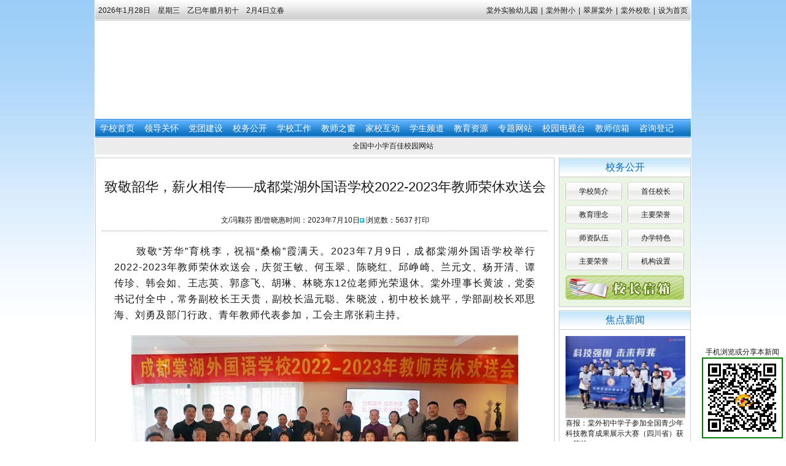

--- FILE ---
content_type: text/html
request_url: https://www.tangwai.com/SiteHtml/WebHtm/2023/1544/238474.htm
body_size: 4283
content:
<!DOCTYPE html>
<html lang="en">
<head>
	<meta charset="UTF-8">
	<meta http-equiv="X-UA-Compatible" content="IE=edge">
	<meta name="viewport" content="width=device-width, initial-scale=1.0">
	<!-- 上述3个meta标签*必须*放在最前面，任何其他内容都*必须*跟随其后！ -->
    <title>致敬韶华，薪火相传——成都棠湖外国语学校2022-2023年教师荣休欢送会_成都棠湖外国语学校[www.itangwai.cn]</title>
	<link href="/ver6/Imgput/favicon.ico" mce_href="/ver6/Imgput/favicon.ico" rel="icon" type="image/x-icon" />
    <link href="/ver6/Imgput/favicon.ico" mce_href="/ver6/Imgput/favicon.ico" rel="shortcut icon" type="image/x-icon" />
	<link rel="stylesheet" href="/ver6/v1.1/css/basic_v1.2.min.css">
	<link rel="stylesheet" href="/ver6/v1.1/css/content_v1.1.min.css">
    <!-- HTML5 shim 和 Respond.js 是为了让 IE8 支持 HTML5 元素和媒体查询（media queries）功能 -->
    <!-- 警告：通过 file:// 协议（就是直接将 html 页面拖拽到浏览器中）访问页面时 Respond.js 不起作用 -->
    <!--[if lt IE 9]>
      <script src="/ver6/v1.1/js/html5shiv.min.js"></script>
      <script src="/ver6/v1.1/js/respond.min.js"></script>
    <![endif]-->
	<script src="/ver6/v1.1/js/ie8.js"></script>
	<!-- 判断内外网访问 -->
	<script src="/ver6/v1.1/js/isLocal.js"></script>
	<!-- jQuery (Bootstrap 的所有 JavaScript 插件都依赖 jQuery，所以必须放在前边) -->
	<script src="/ver6/v1.1/js/jquery.min.js"></script>
	<script src="/ver6/list/js/content.js"></script>
 <script language=jscript src=/AppRootMain/Resource/Main/Resource_InitInfoX.asp?frid1=238474></script></head>
  <body>
	<input type="hidden" id="contentMediaType" value="##FileTypeExt##" />
    <input type="hidden" id="contentMediaURL" value="/AppRootMain/Resource/Main/Resource_GetFile.asp?frid1=238474" />
    <input type="hidden" id="fontSizeTotal" value="0秒" />
	<div class="container">
		<script src="/ver6/v1.1/js/top_nav.js" type="text/javascript"></script>
		<script src="/ver6/v1.1/js/top_banner.js"></script>
		<script src="/ver6/v1.1/js/main_nav.js"></script>
		<div class="main-row clearfix">
			<div class="left-col">
				<!--startprint-->
                <h1 id="content_main_title">致敬韶华，薪火相传——成都棠湖外国语学校2022-2023年教师荣休欢送会</h1>
				<div class="sub-title">
                    <span>文/冯颗芬 图/曾晓惠</span><span>时间：2023年7月10日</span><a href="/AppRootMain/Resource/Main/Resource_Display.asp?up=t&frid1=238474"><img src="/ver6/Imgput/ico2.gif"/></a>
                    <span> 浏览数：<script type='text/javascript' src=/AppRootMain/Resource/Main/GetHitInfo.asp?frid1=238474></script></span><span id="audioPlayer"> <a a href="javascript:;" onClick="doPrint()">打印</a></span>
				</div>
				<span id="vedioPlayer"></span>
				<span id="flvPlayer"></span>
				<span id="mp4Player"></span>
				<span id="otherDocs"></span>
				<div id=FileUrl3 align=center></div>
				<div id="content3"></p><p>　　致敬“芳华”育桃李，祝福“桑榆”霞满天。2023年7月9日，成都棠湖外国语学校举行2022-2023年教师荣休欢送会，庆贺王敏、何玉翠、陈晓红、邱峥崎、兰元文、杨开清、谭传珍、韩会如、王志英、郭彦飞、胡琳、林晓东12位老师光荣退休。棠外理事长黄波，党委书记付全中，常务副校长王天贵，副校长温元聪、朱晓波，初中校长姚平，学部副校长邓思海、刘勇及部门行政、青年教师代表参加，工会主席张莉主持。</p><center><a target=_blank href=/approotmain/resource/main/Resource_GetFile.asp?frid1=238472><img border=1 alt="致敬韶华，薪火相传——成都棠湖外国语学校2022-2023年教师荣休欢送会" id=DefImg238472 src=/ImgRsc/WebThumbs/942/DefImg238472.jpg></a><br><font style=line-height:150% color=#0000ff>致敬韶华，薪火相传——成都棠湖外国语学校2022-2023年教师荣休欢送会</font></center></p><p>　　“我们永远不会忘记，一起奋斗过的光辉岁月；我们更不会忘记，大家为学校做出的突出贡献。棠外，永远是你们的家；棠外，有大家最亲密的人。”欢送会上，黄波理事长代表理事会和学校向荣休教师致以真诚的祝福和崇高的敬意，充分肯定了12位老师数十年如一日默默奉献的育人精神和爱生如子的教育情怀，感谢他们为学校教育教学工作做出的贡献，真诚祝福他们开启人生新篇章，希望大家退休不退志，离校不离心，继续一如既往地关心学校发展和青年教师成长。同时，勉励青年教师要学习12位老师爱岗敬业的精神，为学校发展和学生发展贡献自己的青春力量。</p><center><a target=_blank href=/approotmain/resource/main/Resource_GetFile.asp?frid1=238470><img border=1 alt="致敬韶华，薪火相传——成都棠湖外国语学校2022-2023年教师荣休欢送会" id=DefImg238470 src=/ImgRsc/WebThumbs/942/DefImg238470.jpg></a><br><font style=line-height:150% color=#0000ff>致敬韶华，薪火相传——成都棠湖外国语学校2022-2023年教师荣休欢送会</font></center></p><p>　　张莉主席对12位退休教师的教学生涯做了简要总结，字里行间饱含对老师们的尊崇与赞美。他们用执着与爱心，灌溉桃李；他们将青春与热情，献给杏坛。青年教师代表为退休老师们送上鲜花，表达诚挚的祝福；校领导为退休老师们送上纪念杯，表达学校的浓浓敬意。</p><center><a target=_blank href=/approotmain/resource/main/Resource_GetFile.asp?frid1=238469><img border=1 alt="致敬韶华，薪火相传——成都棠湖外国语学校2022-2023年教师荣休欢送会" id=DefImg238469 src=/ImgRsc/WebThumbs/942/DefImg238469.jpg></a><br><font style=line-height:150% color=#0000ff>致敬韶华，薪火相传——成都棠湖外国语学校2022-2023年教师荣休欢送会</font></center></p><p>　　“感恩棠外，热爱棠外，祝福棠外。”“我爱棠外，爱得一塌糊涂。”老师们欢聚一堂，回顾在校期间的点点滴滴，感慨良多，激动不已。他们动情地讲述了几十年的教育经历和感触，言语间充满了时光的味道，并深情地回忆了自己在几十年从教生涯中，见证了棠外的历史变迁，校园越来越美，条件越来越好，棠外也披荆斩棘，一路生花。他们在校园中留下了奋斗的身影，更留下了值得珍存一生的美好回忆，棠外是他们心中的港湾，他们也真心祝愿棠外的明天越来越美好!</p><center><a target=_blank href=/approotmain/resource/main/Resource_GetFile.asp?frid1=238473><img border=1 alt="致敬韶华，薪火相传——成都棠湖外国语学校2022-2023年教师荣休欢送会 " id=DefImg238473 src=/ImgRsc/WebThumbs/942/DefImg238473.jpg></a><br><font style=line-height:150% color=#0000ff>致敬韶华，薪火相传——成都棠湖外国语学校2022-2023年教师荣休欢送会 </font></center></p><center><a target=_blank href=/approotmain/resource/main/Resource_GetFile.asp?frid1=238471><img border=1 alt="致敬韶华，薪火相传——成都棠湖外国语学校2022-2023年教师荣休欢送会" id=DefImg238471 src=/ImgRsc/WebThumbs/942/DefImg238471.jpg></a><br><font style=line-height:150% color=#0000ff>致敬韶华，薪火相传——成都棠湖外国语学校2022-2023年教师荣休欢送会</font></center></p><p>　　桃李不言，下自成蹊，初心不变，薪火相传。今后，学校将继续用心做好荣休教师工作，致敬芳华，情暖杏坛。</p><p>　　（审/宣招处） </div><div id=GrowPID3 style="display:none;">238474</div>
				<!--endprint-->
				<div class="contentInnerLinks">
					<h5>----相关信息----</h5>
					<div id="innerLinks">
						<div id="contentInnerPre">
							<ul>
								<li><a id=Prev1 href=/approotmain/resource/main/Resource_Display.asp?frid1=238462>抓住学科本质，瞄准核心素养，落实立德树人——棠外高中体育组获双流区课标解读及教学设计大赛第一名</a></li><li><a id=Prev2 href=/approotmain/resource/main/Resource_Display.asp?frid1=238453>成都棠湖外国语学校与西华师范大学举行研究生联合培养示范基地签约暨授牌仪式</a></li><li><a id=Prev3 href=/approotmain/resource/main/Resource_Display.asp?frid1=238452>棠外“英”你们而不凡——棠外学子在2023年度“未来外交官”青少年演讲与思辨外文素养活动中再创佳绩</a></li>
							</ul>
						</div>
						<div id="contentInnerNext">
							<ul>
								
							</ul>
						</div>
					</div>
				</div>
				<div class="infosource">〖信息来源：棠外〗</div>
			</div>
			<div class="right-col">
				<div class="r_block">
					<div class="r_title">
						<h3>校务公开</h3>
					</div>
					<div class="r-block-con-1">
						<div class="info_line clearfix">
                            <a href="/ver6/zsxx/xuexiaokaishu1.htm" target="_blank" class="info-block fl">学校简介</a>
                            <a href="/ver6/zsxx/xuexiaokaishu4.htm" target="_blank" class="info-block fr">首任校长</a>
                        </div>
                        <div class="info_line clearfix">
                            <a href="/ver6/zsxx/xuexiaokaishu2.htm" target="_blank" class="info-block fl">教育理念</a>
                            <a href="/ver6/zsxx/xuexiaokaishu3.htm" target="_blank" class="info-block fr">主要荣誉</a>
						</div>
                        <div class="info_line clearfix">
                            <a href="/ver6/zsxx/xuexiaokaishu5.htm" target="_blank" class="info-block fl">师资队伍</a>
                            <a href="/ver6/zsxx/ts.html" target="_blank" class="info-block fr">办学特色</a>
                        </div>
                        <div class="info_line clearfix">
                            <a href="/ver6/zsxx/xuexiaokaishu7.htm" target="_blank" class="info-block fl">主要荣誉</a>
                            <a href="/ver6/zsxx/jigousz.htm" target="_blank" class="info-block fr">机构设置</a>
                        </div>
						<a href="/guestbk/guestu.asp?id0=hd" target="_blank"><img src="/ver6/list/image/xxiaozhangxx.jpg"/></a>
					</div>
				</div>
				<div class="r_block">
					<div class="r_title">
						<h3>焦点新闻</h3>
					</div>
					<ul class="r-block-con-2">
						<script type='text/javascript' src=/AppRootMain/Resource/Main/GetImgListX.asp></script>
					</ul>
				</div>
			</div>
		</div>
		<script src="/ver6/v1.1/js/footer.js"></script>
		<div class="page-counter"><script type='text/javascript' src=/approotmain/pubbins/PageCounterJs.asp?pid=Webfiles&frid1=238474></script> </div>
		<script type="text/javascript">
			function doPrint() {
				bdhtml = window.document.body.innerHTML;
				sprnstr = "<!--startprint-->";
				eprnstr = "<!--endprint-->";
				prnhtml = bdhtml.substr(bdhtml.indexOf(sprnstr) + 17);
				prnhtml = prnhtml.substring(0, prnhtml.indexOf(eprnstr));
				window.document.body.innerHTML = prnhtml;
				window.print();
			} 
		</script>
	  </div>
	  
  </body>


--- FILE ---
content_type: text/html
request_url: https://www.tangwai.com/AppRootMain/Resource/Main/Resource_InitInfoX.asp?frid1=238474
body_size: 230
content:

document.write("<script src=\"/AppRootMain/PubBins/Scripts/Word360JS.asp\"></script>");


--- FILE ---
content_type: text/html
request_url: https://www.tangwai.com/AppRootMain/Resource/Main/GetHitInfo.asp?frid1=238474
body_size: 98
content:
document.write (5637);

--- FILE ---
content_type: text/html
request_url: https://www.tangwai.com/AppRootMain/Resource/Main/GetImgListX.asp
body_size: 758
content:
document.write('<a href=/approotmain/resource/main/Resource_Display.asp?frid1=237477><img src=/ImgRsc/WebThumbs/942/237462.jpg></a><a href=/approotmain/resource/main/Resource_Display.asp?frid1=237477>&#21916;&#25253;&#65306;&#26848;&#22806;&#21021;&#20013;&#23398;&#23376;&#21442;&#21152;&#20840;&#22269;&#38738;&#23569;&#24180;&#31185;&#25216;&#25945;&#32946;&#25104;&#26524;&#23637;&#31034;&#22823;&#36187;&#65288;&#22235;&#24029;&#30465;&#65289;&#33719;&#19968;&#31561;&#22870;</a></li>')document.write('<a href=/approotmain/resource/main/Resource_Display.asp?frid1=236931><img src=/ImgRsc/WebThumbs/942/236929.jpg></a><a href=/approotmain/resource/main/Resource_Display.asp?frid1=236931>&#24320;&#23637;&#35838;&#39064;&#30740;&#31350;&#65292;&#25512;&#36827;&#35838;&#22530;&#25913;&#38761;&#65292;&#33853;&#23454;&#36143;&#36890;&#22521;&#20859;&#8212;&#8212;&#26848;&#22806;&#39640;&#20013;&#33521;&#35821;&#32452;&#20030;&#34892;&#8220;&#24314;&#35774;&#26848;&#22806;&#22909;&#35838;&#22530;&#8221;&#19987;&#39064;&#30740;&#35752;&#26280;&#24066;&#32423;&#35838;&#39064;&#24320;&#39064;&#20250;</a></li>')document.write('<a href=/approotmain/resource/main/Resource_Display.asp?frid1=235715><img src=/ImgRsc/WebThumbs/942/235743.jpg></a><a href=/approotmain/resource/main/Resource_Display.asp?frid1=235715>&#26397;&#20094;&#22805;&#24789; &#22278;&#26790;&#20013;&#32771;&#8212;&#8212;&#26848;&#22806;&#21021;2020&#32423;&#20030;&#34892;&#20013;&#32771;&#21160;&#21592;&#26280;&#34920;&#24432;&#22823;&#20250;</a></li>')document.write('<a href=/approotmain/resource/main/Resource_Display.asp?frid1=235626><img src=/ImgRsc/WebThumbs/942/235641.jpg></a><a href=/approotmain/resource/main/Resource_Display.asp?frid1=235626>&#25104;&#37117;&#24066;&#20061;&#24180;&#32423;&#35821;&#25991;&#25945;&#23398;&#30740;&#35752;&#20250;&#22312;&#26848;&#22806;&#20030;&#21150; </a></li>')document.write('<a href=/approotmain/resource/main/Resource_Display.asp?frid1=235528><img src=/ImgRsc/WebThumbs/942/235535.jpg></a><a href=/approotmain/resource/main/Resource_Display.asp?frid1=235528>&#21916;&#25253;&#65306;&#26848;&#22806;&#34987;&#25480;&#20104;&#8220;&#20013;&#22269;&#21862;&#21862;&#25805;&#22269;&#23478;&#20849;&#24314;&#21333;&#20301;&#8221; </a></li>')

--- FILE ---
content_type: text/html
request_url: https://www.tangwai.com/AppRootMain/PubBins/Scripts/Word360JS.asp
body_size: 800
content:

var isNav = (navigator.appName.indexOf("Netscape") !=-1);
function getText3(){
var v3='';
    if (window.getSelection) { //chrome,firefox,opera
        var range=window.getSelection().getRangeAt(0);
        var container = document.createElement('div');
        container.appendChild(range.cloneContents());
       v3=container.innerHTML;
    }

    else if (document.getSelection) { //����

        var range=window.getSelection().getRangeAt(0);
        var container = document.createElement('div');
        container.appendChild(range.cloneContents());
       v3=container.innerHTML;
    }

    else if (document.selection) { //IE���е�
	//v3=document.selection.createRange().htmlText;
    v3=document.selection.createRange().text;
    }
    //alert(v3);
   
    v3=v3.replace(/(^\s*)|(\s*$)/g,"");  //ȥ��ǰ��Ŀո�
    v3=v3.replace(' ','+');
    
   var List3 = /^[A-Za-z-]+$/;    //��ĸ�����ʷ���-
   var ok=List3.test(v3);
   
   if (ok)
    {window.status=v3;
    Word9(v3);}
}

function Word9(v) {
    var DataToSend = "wd3=" + v;
    var xmlhttp = new ActiveXObject("Microsoft.XMLHTTP");
    xmlhttp.Open("POST", "/Approotmain/word360/UpdateUserWordInfo.asp", false);
    xmlhttp.setRequestHeader("Content-Type", "application/x-www-form-urlencoded");
    xmlhttp.send(DataToSend);
    window.status=v;
}

if (isNav) {
document.captureEvents(Event.MOUSEUP);
}
document.onmouseup = getText3;

--- FILE ---
content_type: text/html
request_url: https://www.tangwai.com/approotmain/pubbins/PageCounterJs.asp?pid=Webfiles&frid1=238474
body_size: 359
content:
document.write('<center><a target=_blank href=/Approotmain/Pubbins/Page_ViewLog.asp?pid1=16><span id=PageCounter6 style="color:#FF7F50;font-size:12pt;font-family:Georgia"><b>104,649,362</b></a></span></center>');document.write("<script src=\"/AppRootMain/Resource/Main/Resource_InitEndInfoX.asp?frid1=238474\"></script>");document.write("<script src=\"/tangwaiapp/PageViewCount.aspx\"></script>");

--- FILE ---
content_type: text/html; Charset=UTF-8
request_url: https://www.tangwai.com/AppRootMain/PubScripts/todayOnelinejs-U.asp
body_size: 226
content:
var ss='2026年1月28日　星期三　乙巳年腊月初十　2月4日立春';var obj=document.getElementById('today6');obj.innerHTML=ss;

--- FILE ---
content_type: text/html
request_url: https://www.tangwai.com/ver6/SampleFile/banner/bannertop.html
body_size: 1776
content:
<!DOCTYPE html>
<!--
	NOTES:
	1. All tokens are represented by '$' sign in the template.
	2. You can write your code only wherever mentioned.
	3. All occurrences of existing tokens will be replaced by their appropriate values.
	4. Blank lines will be removed automatically.
	5. Remove unnecessary comments before creating your template.
-->
<html>

<head>
    <meta charset="UTF-8">
    <meta name="authoring-tool" content="Adobe_Animate_CC">
    <title>bannertop</title>
    <!-- write your code here -->
    <!--[if lt IE 9]>
	<script type="text/javascript" src="/ver6/Scripts/html5shiv.js"></script>
<![endif]-->
    <script src="/ver6/Scripts/createjs-2015.11.26.min.js"></script>
    <script src="bannertop.js"></script>
    <script>
        var canvas, stage, exportRoot, anim_container, dom_overlay_container, fnStartAnimation;
        function init() {
            canvas = document.getElementById("canvas");
            anim_container = document.getElementById("animation_container");
            dom_overlay_container = document.getElementById("dom_overlay_container");
            images = images || {};
            ss = ss || {};
            var loader = new createjs.LoadQueue(false);
            loader.addEventListener("fileload", handleFileLoad);
            loader.addEventListener("complete", handleComplete);
            loader.loadManifest(lib.properties.manifest);
        }
        function handleFileLoad(evt) {
            if (evt.item.type == "image") { images[evt.item.id] = evt.result; }
        }
        function handleComplete(evt) {
            //This function is always called, irrespective of the content. You can use the variable "stage" after it is created in token create_stage.
            var queue = evt.target;
            var ssMetadata = lib.ssMetadata;
            for (i = 0; i < ssMetadata.length; i++) {
                ss[ssMetadata[i].name] = new createjs.SpriteSheet({ "images": [queue.getResult(ssMetadata[i].name)], "frames": ssMetadata[i].frames })
            }
            exportRoot = new lib.banner1();
            stage = new createjs.Stage(canvas);
            stage.addChild(exportRoot);
            //Registers the "tick" event listener.
            fnStartAnimation = function () {
                createjs.Ticker.setFPS(lib.properties.fps);
                createjs.Ticker.addEventListener("tick", stage);
            }
            //Code to support hidpi screens and responsive scaling.
            function makeResponsive(isResp, respDim, isScale, scaleType) {
                var lastW, lastH, lastS = 1;
                window.addEventListener('resize', resizeCanvas);
                resizeCanvas();
                function resizeCanvas() {
                    var w = lib.properties.width, h = lib.properties.height;
                    var iw = window.innerWidth, ih = window.innerHeight;
                    var pRatio = window.devicePixelRatio || 1, xRatio = iw / w, yRatio = ih / h, sRatio = 1;
                    if (isResp) {
                        if ((respDim == 'width' && lastW == iw) || (respDim == 'height' && lastH == ih)) {
                            sRatio = lastS;
                        }
                        else if (!isScale) {
                            if (iw < w || ih < h)
                                sRatio = Math.min(xRatio, yRatio);
                        }
                        else if (scaleType == 1) {
                            sRatio = Math.min(xRatio, yRatio);
                        }
                        else if (scaleType == 2) {
                            sRatio = Math.max(xRatio, yRatio);
                        }
                    }
                    canvas.width = w * pRatio * sRatio;
                    canvas.height = h * pRatio * sRatio;
                    canvas.style.width = dom_overlay_container.style.width = anim_container.style.width = w * sRatio + 'px';
                    canvas.style.height = anim_container.style.height = dom_overlay_container.style.height = h * sRatio + 'px';
                    stage.scaleX = pRatio * sRatio;
                    stage.scaleY = pRatio * sRatio;
                    lastW = iw; lastH = ih; lastS = sRatio;
                }
            }
            makeResponsive(false, 'both', false, 1);
            fnStartAnimation();
        }
    </script>
    <!-- write your code here -->
</head>

<body onload="init();" style="margin:0px;">
    <div id="animation_container" style="background-color:rgba(255, 255, 255, 1.00); width:970px; height:160px">
        <canvas id="canvas" width="970" height="160"
            style="position: absolute; display: block; background-color:rgba(255, 255, 255, 1.00);"></canvas>
        <div id="dom_overlay_container"
            style="pointer-events:none; overflow:hidden; width:970px; height:160px; position: absolute; left: 0px; top: 0px; display: block;">
        </div>
    </div>

</body>

</html>

--- FILE ---
content_type: text/html
request_url: https://www.tangwai.com/AppRootMain/Resource/Main/Resource_InitEndInfoX.asp?frid1=238474
body_size: 292
content:

document.write("<div id=QRCode3><span id=QRLabel3>手机浏览或分享本新闻</span><img id=QRImg3 src='/AppRootMain/PubBins/DotNet/QR/GrowQR.aspx?word=http://wap.tangwai.com/qr/?wf238474'></div>");


--- FILE ---
content_type: text/css
request_url: https://www.tangwai.com/ver6/v1.1/css/basic_v1.2.min.css
body_size: 1216
content:
@charset "utf-8";html{color:#000;background:#FFF}body,div,dl,dt,dd,ul,ol,li,h1,h2,h3,h4,h5,h6,pre,code,form,fieldset,legend,input,textarea,p,blockquote,th,td{margin:0;padding:0;color:#1b1b1b;font-family:"PingFang SC", "Lantinghei SC", "Helvetica Neue", Helvetica, Arial, "Microsoft YaHei", "微软雅黑", "STHeitiSC-Light", "simsun", "宋体", "WenQuanYi Zen Hei", "WenQuanYi Micro Hei", sans-serif !important}a{color:#1b1b1b;text-decoration:none}a:hover{color:#a94442;text-decoration:none}a:focus{color:#555;text-decoration:none}table{border-collapse:collapse;border-spacing:0}fieldset,img{border:0}address,caption,cite,code,dfn,em,strong,th,var{font-style:normal;font-weight:normal}ol,ul{list-style:none}caption,th{text-align:left}h1,h2,h3,h4,h5,h6{font-size:100%;font-weight:normal}q:before,q:after{content:''}abbr,acronym{border:0;font-variant:normal}sup{vertical-align:text-top}sub{vertical-align:text-bottom}input,textarea,select{font-family:inherit;font-size:inherit;font-weight:inherit;*font-size:100%}legend{color:#000}.fl,.pull-left{float:left !important}.fr{float:right !important}.main_container{width:972px;border-right:1px solid #fff;border-left:1px solid #fff;background-color:#fff;margin:0 auto}.hide{display:none !important}.show{display:block !important}.clearfix:before,.clearfix::after{display:table;content:" "}.clearfix:after{clear:both}.top_nav{width:970px;background:url(/ver6/Imgput/bg2.gif) repeat-x 0 -1px;height:34px}.top_nav .date{float:left;font-size:12px;margin-left:5px;line-height:34px}.top_nav_ul{float:right}.top_nav_ul li{display:block;float:left;font-size:12px}.top_nav_ul li a{margin:0 5px;font-size:12px;line-height:34px}.banner{height:160px}#main_nav .list1{height:30px;width:970px;position:relative;background:url(/ver6/Imgput/menu_bg1.gif) repeat-x 0 0}#main_nav .list1 li{float:left;margin:0 8px}#main_nav .list1 li a{color:#fff;font-size:14px;line-height:30px}#main_nav .list1 li a:hover{text-decoration:underline}#main_nav .toolbar2{background:#ececec;text-align:center}#main_nav .toolbar2 .menu{height:28px}#main_nav .toolbar2 .menu ul{display:inline-block}#main_nav .toolbar2 .menu ul li{float:left;width:70px;text-align:center;line-height:28px}#main_nav .toolbar2 .menu ul li a{color:#1b1b1b;font-size:12px}#main_nav .toolbar2 .menu ul li a:hover{text-decoration:underline}#main_nav .single{color:#1b1b1b;font-size:12px;line-height:28px;display:block}#main_nav .single:hover{text-decoration:underline}footer{width:970px;margin:5px auto;border-top:1px solid #ccc;font-size:12px}footer p{text-align:center;line-height:24px}.footer_img_text{margin:0 auto;width:640px}.police_house{display:block;height:45px;width:45px;margin-left:5px;float:left}.plice_bei p{float:right;line-height:20px;margin:0px 0px 0px 5px;color:#939393}.plice_img{display:block;float:left}.bothAd_left{position:fixed;top:110px;width:60px;display:none;left:2px}.bothAd_right{position:fixed;top:110px;width:60px;display:none;right:12px}


--- FILE ---
content_type: text/css
request_url: https://www.tangwai.com/ver6/v1.1/css/content_v1.1.min.css
body_size: 905
content:
@charset "utf-8";body{background:url(/ver6/Imgput/bg_1y.jpg) repeat-x;background-attachment:fixed}.container{width:970px;margin:0 auto;border-right:1px solid #fff;border-left:1px solid #fff;background:#fff}.main-row{width:970px;margin-top:5px;overflow:hidden}.left-col{float:left;width:726px;padding:0 10px;border:1px solid #ccc}.left-col h1{font-family:"黑体";font-size:22px;line-height:34px;margin:30px 0;text-align:center}.left-col .sub-title{font-size:12px;line-height:14px;border-bottom:1px dotted #999;padding-bottom:10px;text-align:center}.left-col p{line-height:26px;margin-bottom:20px;letter-spacing:1px;text-align:justify;padding:0 20px}.contentInnerLinks{width:90%;margin:10px auto;border:1px solid #99bbde}.contentInnerLinks h5{line-height:25px;text-align:center;background:#d7e7f7;letter-spacing:1px;border-bottom:1px solid #99bbde;color:#123984}.contentInnerLinks ul{text-indent:22px}.contentInnerLinks ul li{line-height:25px;font-size:12px;color:#123984;border-bottom:1px dotted #ccc}.contentInnerLinks ul li a{color:#123984;letter-spacing:1px}.contentInnerLinks ul li a:hover{color:red}.contentInnerLinks ul li a#Prev1{display:inline-block;background:url("/ver6/Imgput/1.png") no-repeat left center}.contentInnerLinks ul li a#Prev2{display:inline-block;background:url("/ver6/Imgput/2.png") no-repeat left center}.contentInnerLinks ul li a#Prev3{display:inline-block;background:url("/ver6/Imgput/3.png") no-repeat left center}.contentInnerLinks ul li a#Next1{display:inline-block;background:url("/ver6/Imgput/4.png") no-repeat left center}.contentInnerLinks ul li a#Next2{display:inline-block;background:url("/ver6/Imgput/5.png") no-repeat left center}.contentInnerLinks ul li a#Next3{display:inline-block;background:url("/ver6/Imgput/6.png") no-repeat left center}.infosource{text-align:center}.right-col{float:right;width:215px}.r_block{border:1px solid #ccc;margin-bottom:5px}.r_title{height:30px;background:url(/ver6/Imgput/bg1.0.png) no-repeat -411px -54px;border-bottom:1px solid #ccc}.r_title h3{text-align:center;line-height:30px;font-weight:bold;color:#046cc2}.r-block-con-1{padding:8px 10px;font-size:12px;background:#e9f4e2}.r-block-con-2{padding:8px 10px;font-size:12px;background:#fff;padding-top:0}.r-block-con-2 img{display:block;width:195px;margin-top:10px}.info_line{margin-bottom:8px;height:30px}.info-block{display:inline-block;width:92px;height:30px;line-height:30px;text-align:center;background:url(/ver6/list/image/right_bg1.gif) no-repeat 0 0}.page-counter{text-align:center;margin:0 auto;padding-bottom:10px}#QRCode3{position:fixed;right:0;bottom:0;z-index:100;background:#fff;padding:5px}#QRImg3{border:2px solid green;display:block}#QRLabel3{display:block;font-size:12px}


--- FILE ---
content_type: application/javascript
request_url: https://www.tangwai.com/ver6/v1.1/js/main_nav.js
body_size: 7847
content:
var nav_html = '<nav id="main_nav">'+
					'<ul class="list1">'+
						'<li class="select"><a href="/ver6/home/Index.htm">学校首页</a></li>'+
						'<li><a href="javascript:void(0)">领导关怀</a></li>'+
						'<li><a href="javascript:void(0)">党团建设</a></li>'+
						'<li><a href="javascript:void(0)">校务公开</a></li>'+
						'<li><a href="javascript:void(0)">学校工作</a></li>'+
						'<li><a href="javascript:void(0)">教师之窗</a></li>'+
						'<li><a href="javascript:void(0)">家校互动</a></li>'+
						'<li><a href="javascript:void(0)">学生频道</a></li>'+
						'<li><a href="javascript:void(0)">教育资源</a></li>'+
						'<li><a href="/ver6/xs/home/index.htm">专题网站</a></li>'+
						'<li><a href="javascript:void(0)">校园电视台</a></li>'+
						'<li><a href="/Approotmain/Employee/Employee_MsgBoxU.asp?SchoolCode3=THMSF">教师信箱</a></li>'+
            '<li><a href="http://fuxiao.tangwai.com/wap.php/index/m_zsreg">咨询登记</a><li>'+
						// '<li><a href="/SiteHtml/WebHtm/2022/1544/229570.htm">招生资讯</a></li>'+
					'</ul>'+
					'<div class="toolbar2">'+
						'<div class="menu">'+
							'<a href="/SiteHtml/WebHtm/2011/1544/110028.htm" class="single">全国中小学百佳校园网站</a>'+
						'</div>'+
						'<div class="menu hide">'+
							'<a href="/SiteHtml/WebHtm/2011/1544/110028.htm" class="single">全国中小学百佳校园网站</a>'+
						'</div>'+
						'<div class="menu hide">'+
							'<ul>'+
								'<li><a href="/ver6/pagex/infoList.aspx?cid1=1557" target="_blank" >党建工作</a></li>'+
								'<li><a href="/ver6/pagex/infoList.aspx?cid1=1545" target="_blank" >团委学生会</a></li>'+
							'</ul>'+
						'</div>'+
						'<div class="menu hide">'+
							'<ul>'+
								'<li><a href="/ver6/zsxx/xuexiaokaishu1.htm" target="_blank" >学校简介</a></li>'+
								'<li><a href="/ver6/zsxx/jigousz.htm" target="_blank" >机构设置</a></li>'+
								'<li><a href="/ver6/zsxx/xuexiaokaishu4.htm" target="_blank" >校长风采</a></li>'+
								'<li><a href="/ver6/zsxx/xuexiaokaishu2.htm" target="_blank" >教育理念</a></li>'+
								'<li><a href="/ver6/zsxx/xuexiaokaishu5.htm" target="_blank" >师资队伍</a></li>'+
								'<li><a href="/ver6/zsxx/ts1.html" target="_blank" >办学特色</a></li>'+
								'<li><a href="/ver6/zsxx/xuexiaokaishu7.htm" target="_blank" >发展规划</a></li>'+
								'<li><a href="/ver6/pagex/infoList.aspx?cid1=1567" target="_blank" >政策文件</a></li>'+
							'</ul>'+
						'</div>'+
						'<div class="menu hide">'+
							'<ul>'+
								'<li><a href="/ver6/pagex/infoList.aspx?cid1=1544" target="_blank" >学校新闻</a></li>'+
								'<li><a href="/approotmain/taskschedule/Tasks_List.asp?TimeType1=week&ListStyle1=OneTableSum1" target="_blank" >每周安排</a></li>'+
								'<li><a href="/ver6/pagex/infoList.aspx?cid1=1544&sid1=484" target="_blank" >外事交流</a></li>'+
								'<li><a href="/ver6/pagex/infoList.aspx?cid1=1544&sid1=485" target="_blank" >艺体教育</a></li>'+
								'<li><a href="/ver6/pagex/intrainfoList.aspx" target="_blank" >校内公告</a></li>'+
								'<li><a href="/ver6/zsxx/biaoge_xz.htm" target="_blank" >表格下载</a></li>'+
								'<li><a href="/approotmain/Resource/Resource_InfoXPub.asp" target="_blank" >在线投稿</a></li>'+
							'</ul>'+
						'</div>'+
						'<div class="menu hide">'+
							'<ul>'+
								'<li><a href="/ver6/PageX/EmployeeDetail.asp?eid1=9999" target="_blank" >教师风采</a></li>'+
								'<li><a href="/ver6/pagex/infoList.aspx?cid1=192" target="_blank" >教学科研</a></li>'+
								'<li><a href="/ver6/pagex/infoList.aspx?cid1=1548" target="_blank" >棠园师话</a></li>'+
							'</ul>'+
						'</div>'+
						'<div class="menu hide">'+
							'<ul>'+
								'<li><a href="/AppBins/user_pwd_get.asp?" target="_blank" >家校通</a></li>'+
								'<li><a href="/guestbk/guestU.asp?id0=hd" target="_blank" >校长信箱</a></li>'+
								'<li><a href="/ver6/zsxx/xinlizixun.htm" target="_blank" >心理咨询</a></li>'+
								'<li><a href="/ver6/zsxx/zxsj.htm" target="_blank" >作息时间</a></li>'+
								'<li><a href="/Approotmain/Employee/Employee_MsgBoxU.asp?SchoolCode3=THMSF" target="_blank" >教师信箱</a></li>'+
								'<li><a href="/approotmain/tellist/TelList_Query.asp?SchoolCode1=THMSF" target="_blank" >电话号码</a></li>'+
							'</ul>'+
						'</div>'+
						'<div class="menu hide">'+
							'<ul>'+
								'<li class="select"><a href="/ver6/pagex/infoList.aspx?cid1=1046" target="_blank" >德育建设</a></li>'+
								'<li><a href="/ver6/pagex/infoList.aspx?cid1=1545" target="_blank" >学生活动</a></li>'+
								'<li><a href="/ver6/pagex/infoList.aspx?cid1=1544&sid1=486" target="_blank" >团少活动</a></li>'+
								'<li><a href="/ver6/pagex/infoList.aspx?cid1=1558" target="_blank" >学海拾贝</a></li>'+
								'<li><a href="/ver6/pagex/infoList.aspx?cid1=746" target="_blank" >心理健康</a></li>'+
							'</ul>'+
						'</div>'+
						'<div class="menu hide">'+
							'<ul>'+
								'<li class="select"><a href="/ver6/Resources/Resource.htm?cid1=784" target="_blank" >精品课件</a></li>'+
								'<li><a href="/ver6/Resources/Resource.htm?cid1=782" target="_blank" >试题汇编</a></li>'+
								'<li><a href="/ver6/Resources/Resource.htm?cid1=777" target="_blank" >教案集锦</a></li>'+
								'<li><a href="/ver6/Resources/Resource.htm?cid1=758" target="_blank" >高考作文</a></li>'+
								'<li><a href="/ver6/Resources/Resource.htm?cid1=921" target="_blank" >高考试题</a></li>'+
								'<li><a href="/ver6/Resources/Resource.htm?cid1=904" target="_blank" >中考试题</a></li>'+
								'<li><a href="/ver6/VoaEnglish/VoaEnglish.html" target="_blank" >VOA英语</a></li>'+
								'<li><a href="/ver3/jiaoshibg/shitingbk.htm#/approotmain/resource/main/Resource_ListsMode.asp?Mode1=V&CatID1=890&SpecialID1=142" target="_blank" >电影频道</a></li>'+
								'<li><a href="/ver3/jiaoshibg/shitingbk.htm" target="_blank" >电视频道</a></li>'+
								'<li><a href="/ver3/jiaoshibg/shitingbk.htm" target="_blank" >科教频道</a></li>'+
							'</ul>'+
						'</div>'+
						'<div class="menu hide">'+
							'<a href="/SiteHtml/WebHtm/2011/1544/110028.htm" class="single">全国中小学百佳校园网站</a>'+
						'</div>'+
						'<div class="menu hide">'+
							'<ul>'+
								'<li><a href="/ver6/PageX/Tangwai_Tv.aspx?cid1=1012&sid1=365" target="_blank" >自办节目</a></li>'+
								'<li><a href="/ver6/PageX/Tangwai_Tv.aspx?cid1=1012&sid1=421" target="_blank" >原创音乐</a></li>'+
								'<li><a href="/ver6/PageX/Tangwai_Tv.aspx?cid1=1012&sid1=356" target="_blank" >教师录课</a></li>'+
								'<li><a href="/ver6/PageX/Tangwai_Tv.aspx?cid1=1012&sid1=398" target="_blank" >教师说课</a></li>'+
								'<li><a href="/ver6/PageX/Tangwai_Tv.aspx?cid1=1012&sid1=361" target="_blank" >专家讲座</a></li>'+
							'</ul>'+
						'</div>'+
						'<div class="menu hide">'+
							'<a href="/SiteHtml/WebHtm/2011/1544/110028.htm" class="single">全国中小学百佳校园网站</a>'+
						'</div>'+
						'<div class="menu hide">'+
							'<a href="/SiteHtml/WebHtm/2011/1544/110028.htm" class="single">全国中小学百佳校园网站</a>'+
						'</div>'+
					'</div>'+
				'</nav>'
document.write(nav_html);
document.close()
$(function(){
	$('#main_nav .list1 li').mouseenter(function () {
		var index = $(this).parent().children().index(this);
		$('#main_nav .toolbar2 .menu').each(function () {
			if (!$(this).hasClass('hide')) {
				$(this).addClass('hide');
			}
		});
		$('#main_nav .toolbar2 .menu').eq(index).removeClass('hide');
	});
});

--- FILE ---
content_type: application/javascript
request_url: https://www.tangwai.com/ver6/v1.1/js/footer.js
body_size: 1418
content:
var footer_html = '<footer>'+
						'<p>成都棠湖外国语学校 地址：成都市双流区西航港临港路一段9号 邮编：610225 咨询电话：028-81502222 81502111 <a href="/ver6/tel.htm" target="_blank" class="text-primary">电话号码</a></p>'+
						'<div class="clearfix footer_img_text">'+
							'<div class="pull-left clearfix">'+
								'<p>网站制作及维护：棠外信息技术处(请使用IE9以上浏览器分辨率1024×768浏览)&nbsp;&nbsp;&nbsp;邮箱 <a href="mailto:1406040193@qq.com">1406040193@qq.com</a></p>'+
								'<p>网址(域名)：www.tangwai.com〖<a href=https://beian.miit.gov.cn/#/Integrated/recordQuery target=_blank>蜀ICP备19011151号-2</a>〗&nbsp;&nbsp;&nbsp;www.itangwai.cn〖<a href=https://beian.miit.gov.cn/#/Integrated/recordQuery target=_blank>蜀ICP备19011151号-1</a>〗</p>'+
								'<div class="plice_bei"><img src="/ver6/Imgput/sc_net_police.png"/><p>www.itangwai.cn 川公网安备 51012202000385号&nbsp;&nbsp;&nbsp;www.tangwai.com 川公网安备 51012202000484号 </p></div>'+
								'<p>免责声明：非本站原创文章及图片等内容，无法逐一和版权者联系，如有侵权，请联系我们删除。</p>'+
							'</div>'+
							'<a href="http://www.cdnet110.com/" target="_blank" class="police_house"><img src="/ver6/Imgput/police.jpg" /></a>'+
						'</div>'+
					'</footer>'
document.write(footer_html)
document.close()

--- FILE ---
content_type: application/javascript
request_url: https://www.tangwai.com/ver6/list/js/content.js
body_size: 8376
content:
// JavaScript Document
window.onload = function(){
	testFileTypeExt();
	fontControler();
	fontControler1();
	removeImgStyle();
}

	function removeImgStyle(){
		var centers = document.getElementsByTagName("center");
		var length = centers.length;
		for(var i=0;i<length;i++){
		
			var imgTag = centers[i].getElementsByTagName("img");
			
			if(imgTag.length>0){
				imgTag[0].setAttribute("border","0px");	
				var fonts = centers[i].getElementsByTagName("font");
				fonts[0].setAttribute("color","#046cc2");
			    fonts[0].setAttribute("size","2px");
			}
		
		}
	
	}
	
	function getObj(id){
		return document.getElementById(id);	
	}
	
	function testFileTypeExt(url){
		 var fileTypeExt = getObj("contentMediaType").value;
		 var fileMediaURL = getObj("contentMediaURL").value;
		
		 
		 switch (fileTypeExt){
			 case '.mp3':
			 case '.wma':
			 		var audioPlayer = document.getElementById("audioPlayer");
					audioPlayer.innerHTML ='<embed src="'+fileMediaURL+'" autostart="true" loop="true"></embed>';
					break;
			case '.wmv':
			case '.WMV':
			case '.rmvb':
			case '.RMVB':
					var vedioPlayer = document.getElementById("vedioPlayer");		
					var str = "<OBJECT classid='clsid:22D6F312-B0F6-11D0-94AB-0080C74C7E95' id='MP3' style='LEFT: 0px; TOP: 0px' VIEWASTEXT><param name='AudioStream' value='-1'><param name='AutoStart' value='-1'><param name='AnimationAtStart' value='-1'><param name='AllowScan' value='-1'><param name='AllowChangeDisplaySize' value='-1'><param name='AutoRewind' value='0'><param name='Balance' value='0'><param name='BaseURL' value><param name='BufferingTime' value='5'><param name='CaptioningID' value><param name='ClickToPlay' value='-1'><param name='CursorType' value='0'><param name='CurrentPosition' value='0'><param name='CurrentMarker' value='0'><param name='DisplayBackColor' value='0'><param name='DisplayForeColor' value='16777215'><param name='DisplayMode' value='0'><param name='Enabled' value='-1'><param name='EnableContextMenu' value='-1'><param name='EnablePositionControls' value='-1'><param name='EnableFullScreenControls' value='0'><param name='EnableTracker' value='-1'><param name='Filename' value='"+fileMediaURL+"'><param name='InvokeURLs' value='-1'><param name='Language' value='-1'><param name='Mute' value='0'><param name='PlayCount' value='1'><param name='PreviewMode' value='0'><param name='Rate' value='1'><param name='SAMILang' value><param name='SAMIStyle' value><param name='SAMIFileName' value><param name='SelectionStart' value='-1'><param name='SelectionEnd' value='-1'><param name='SendOpenStateChangeEvents' value='-1'><param name='SendWarningEvents' value='-1'><param name='SendErrorEvents' value='0'><param name='SendKeyboardEvents' value='0'><param name='SendMouseClickEvents' value='0'><param name='SendMouseMoveEvents' value='0'><param name='SendPlayStateChangeEvents' value='0'><param name='ShowCaptioning' value='0'><param name='ShowControls' value='-1'><param name='ShowAudioControls' value='-1'><param name='ShowGotoBar' value='0'><param name='ShowPositionControls' value='0'><param name='ShowStatusBar' value='-1'><param name='StretchToFit' value='-1'><param name='ShowTracker' value='-1'><param name='TransparentAtStart' value='0'><param name='VideoBorderWidth' value='1'><param name='VideoBorder3D' value='1'><param name='Volume' value='-300'><param name='WindowlessVideo' value='0'></OBJECT>";
				str +="<div id='contentTips'>请右键另存：<a href='"+fileMediaURL+"'>文件下载</a></div>";
				vedioPlayer.innerHTML =str;
				break;
				
			case '.flv':
			case '.FLV':
			  	var flvPlayer = document.getElementById("flvPlayer");
				var str=' <embed  src="/ver6/design/vcastr.swf?vcastr_file='+fileMediaURL+'" showMovieInfo=1 pluginspage="http://www.macromedia.com/go/getflashplayer" allowfullscreen="true"  type="application/x-shockwave-flash" wmode="transparent" quality="high" width="640" height="400"> </embed> ';
				str +="<div id='contentTips'>请右键另存：<a href='"+fileMediaURL+"'>文件下载</a></div>"
				flvPlayer.innerHTML =str;
				break;
			case '.mp4':
			case '.MP4':
				var mp4Player = document.getElementById("mp4Player");
				var str='<object style="background:#000000; padding:5px 1px 0 1px;" type="application/x-shockwave-flash" data="/ver6/hdv/s/vcastr3.swf" width="640" height="380" id="vcastr3"><param name="movie" value="/ver6/hdv/s/vcastr3.swf"/> <param name="allowFullScreen" value="true" /><param name="FlashVars" value="xml=<vcastr><channel><item><source>'+fileMediaURL+'</source><duration></duration><title></title></item></channel><config><bufferTime>4</bufferTime><isLoadBegin>true</isLoadBegin><isShowAbout>false</isShowAbout><controlPanelBgColor>0x444444</controlPanelBgColor><controlPanelBtnColor>0x777777</controlPanelBtnColor><contralPanelAlpha>0.65</contralPanelAlpha><controlPanelMode>bottom</controlPanelMode></config><plugIns><logoPlugIn><url>/ver6/hdv/s/logoPlugIn.swf</url><logoText>www.tangwai.com</logoText><logoTextAlpha>0.65</logoTextAlpha><logoTextFontSize>20</logoTextFontSize><logoTextLink>http://www.tangwai.com</logoTextLink><logoTextColor>0xffffff</logoTextColor><textMargin>0 5 auto auto</textMargin></logoPlugIn></plugIns></vcastr>"/></object>';
				//var str='<object style="background:#000000; padding:5px 1px 0 1px;" type="application/x-shockwave-flash" data="/ver6/hdv/s/vcastr3.swf" width="640" height="380" id="vcastr3"><param name="movie" value="/ver6/hdv/s/vcastr3.swf"/> <param name="allowFullScreen" value="true" /><param name="FlashVars" value="xml=<vcastr><channel><item><source>'+'/ver6/Mp4File/3_307785.mp4'+'</source><duration></duration><title></title></item></channel><config><bufferTime>4</bufferTime><isLoadBegin>true</isLoadBegin><isShowAbout>false</isShowAbout><controlPanelBgColor>0x444444</controlPanelBgColor><controlPanelBtnColor>0x777777</controlPanelBtnColor><contralPanelAlpha>0.65</contralPanelAlpha><controlPanelMode>bottom</controlPanelMode></config><plugIns><logoPlugIn><url>/ver6/hdv/s/logoPlugIn.swf</url><logoText>www.tangwai.com</logoText><logoTextAlpha>0.65</logoTextAlpha><logoTextFontSize>20</logoTextFontSize><logoTextLink>http://www.tangwai.com</logoTextLink><logoTextColor>0xffffff</logoTextColor><textMargin>0 5 auto auto</textMargin></logoPlugIn></plugIns></vcastr>"/></object>';
				mp4Player.innerHTML = str;
				break;
			
			
			//case '.doc':
			//case '.ppt':
			case '.xls':
			case '.pdf':
				var otherDocs = document.getElementById("otherDocs");
				otherDocs.innerHTML ="<div id='fileDocs'><a href='"+fileMediaURL+"'>文件地址(下载)</a></div>";
				break;
			default:
				var otherDocs = document.getElementById("otherDocs");
				//otherDocs.innerHTML = fileTypeExt;
			/*case '.doc':
			case '.xls':
			case '.rar':
			case '.ppt':
				var otherDocs = document.getElementById("otherDocs");
				//alert('hehe');
				//var str="<div id='contentTips'>请右键另存下载文件：<a href='"+fileMediaURL+"'>文件下载</a></div>";
				otherDocs.innerHTML =fileTypeExt;
				break;*/
			
				
				
					
		}
		 
	
		
		
		
	}
	
function delHtmlTag(str)//去掉字符串中的html标签。
{
return str.replace(/<[^>]+>/g,"");
}
	
function fontControler(){
	var listObj = document.getElementById("contentInnerPre");
	
	
	var liArray = listObj.getElementsByTagName("a");
	var liLength = liArray.length;
	//alert(liLength);
	for(var i=0;i<liLength;i++){
		var liContent = liArray[i].innerHTML;
		liContent = delHtmlTag(liContent);
		liArray[i].innerHTML = liContent;
		//alert(liContent);
		var fontlength =liContent.length;
		if(fontlength>45){
			liArray[i].innerHTML = 	liContent.substring(0,45)+"..";
		}	
	}
	
}

function fontControler1(){
	var listObj = document.getElementById("contentInnerNext");
	
	
	var liArray = listObj.getElementsByTagName("a");
	var liLength = liArray.length;
	//alert(liLength);
	for(var i=0;i<liLength;i++){
		var liContent = liArray[i].innerHTML;
		liContent = delHtmlTag(liContent);
		liArray[i].innerHTML = liContent;
		//alert(liContent);
		var fontlength =liContent.length;
		if(fontlength>45){
			liArray[i].innerHTML = 	liContent.substring(0,45)+"..";
		}	
	}
	
}
/**
fun:用于内容页的图片边框去除,以及播放页的视频文件的选择.
author:MrLiu
**/

	

--- FILE ---
content_type: application/javascript
request_url: https://www.tangwai.com/ver6/SampleFile/banner/bannertop.js
body_size: 105678
content:
(function (lib, img, cjs, ss, an) {

var p; // shortcut to reference prototypes
lib.webFontTxtInst = {}; 
var loadedTypekitCount = 0;
var loadedGoogleCount = 0;
var gFontsUpdateCacheList = [];
var tFontsUpdateCacheList = [];
lib.ssMetadata = [
		{name:"bannertop_atlas_", frames: [[0,162,388,160],[0,0,970,160],[390,324,272,160],[390,162,388,160],[0,324,388,160],[780,162,228,50]]}
];



lib.updateListCache = function (cacheList) {		
	for(var i = 0; i < cacheList.length; i++) {		
		if(cacheList[i].cacheCanvas)		
			cacheList[i].updateCache();		
	}		
};		

lib.addElementsToCache = function (textInst, cacheList) {		
	var cur = textInst;		
	while(cur != exportRoot) {		
		if(cacheList.indexOf(cur) != -1)		
			break;		
		cur = cur.parent;		
	}		
	if(cur != exportRoot) {		
		var cur2 = textInst;		
		var index = cacheList.indexOf(cur);		
		while(cur2 != cur) {		
			cacheList.splice(index, 0, cur2);		
			cur2 = cur2.parent;		
			index++;		
		}		
	}		
	else {		
		cur = textInst;		
		while(cur != exportRoot) {		
			cacheList.push(cur);		
			cur = cur.parent;		
		}		
	}		
};		

lib.gfontAvailable = function(family, totalGoogleCount) {		
	lib.properties.webfonts[family] = true;		
	var txtInst = lib.webFontTxtInst && lib.webFontTxtInst[family] || [];		
	for(var f = 0; f < txtInst.length; ++f)		
		lib.addElementsToCache(txtInst[f], gFontsUpdateCacheList);		

	loadedGoogleCount++;		
	if(loadedGoogleCount == totalGoogleCount) {		
		lib.updateListCache(gFontsUpdateCacheList);		
	}		
};		

lib.tfontAvailable = function(family, totalTypekitCount) {		
	lib.properties.webfonts[family] = true;		
	var txtInst = lib.webFontTxtInst && lib.webFontTxtInst[family] || [];		
	for(var f = 0; f < txtInst.length; ++f)		
		lib.addElementsToCache(txtInst[f], tFontsUpdateCacheList);		

	loadedTypekitCount++;		
	if(loadedTypekitCount == totalTypekitCount) {		
		lib.updateListCache(tFontsUpdateCacheList);		
	}		
};
// symbols:



(lib._1 = function() {
	this.spriteSheet = ss["bannertop_atlas_"];
	this.gotoAndStop(0);
}).prototype = p = new cjs.Sprite();



(lib._111111 = function() {
	this.spriteSheet = ss["bannertop_atlas_"];
	this.gotoAndStop(1);
}).prototype = p = new cjs.Sprite();



(lib._112 = function() {
	this.spriteSheet = ss["bannertop_atlas_"];
	this.gotoAndStop(2);
}).prototype = p = new cjs.Sprite();



(lib._2 = function() {
	this.spriteSheet = ss["bannertop_atlas_"];
	this.gotoAndStop(3);
}).prototype = p = new cjs.Sprite();



(lib._3 = function() {
	this.spriteSheet = ss["bannertop_atlas_"];
	this.gotoAndStop(4);
}).prototype = p = new cjs.Sprite();



(lib.Bitmap1 = function() {
	this.spriteSheet = ss["bannertop_atlas_"];
	this.gotoAndStop(5);
}).prototype = p = new cjs.Sprite();
// helper functions:

function mc_symbol_clone() {
	var clone = this._cloneProps(new this.constructor(this.mode, this.startPosition, this.loop));
	clone.gotoAndStop(this.currentFrame);
	clone.paused = this.paused;
	clone.framerate = this.framerate;
	return clone;
}

function getMCSymbolPrototype(symbol, nominalBounds, frameBounds) {
	var prototype = cjs.extend(symbol, cjs.MovieClip);
	prototype.clone = mc_symbol_clone;
	prototype.nominalBounds = nominalBounds;
	prototype.frameBounds = frameBounds;
	return prototype;
	}


(lib.shape7 = function(mode,startPosition,loop) {
	this.initialize(mode,startPosition,loop,{});

	// Layer 1
	this.shape = new cjs.Shape();
	this.shape.graphics.lf(["rgba(255,255,255,0)","#FFFFFF","rgba(255,255,255,0)"],[0,0.537,1],-67,0,67,0).s().p("AqdKUIAA0nIU7AAIAAUng");
	this.shape.setTransform(-0.2,0,0.608,1);

	this.timeline.addTween(cjs.Tween.get(this.shape).wait(1));

}).prototype = p = new cjs.MovieClip();
p.nominalBounds = new cjs.Rectangle(-41,-66,81.5,132);


(lib.shape12 = function(mode,startPosition,loop) {
	this.initialize(mode,startPosition,loop,{});

	// Layer 1
	this.shape = new cjs.Shape();
	this.shape.graphics.lf(["rgba(255,255,255,0)","#F7EBB5","rgba(255,255,255,0)"],[0,0.475,1],-400,0,400,0).s().p("Eg+fAAZIAAgxMB8/AAAIAAAxg");
	this.shape.setTransform(-2.4,2.5);

	this.timeline.addTween(cjs.Tween.get(this.shape).wait(1));

}).prototype = p = new cjs.MovieClip();
p.nominalBounds = new cjs.Rectangle(-402.4,0,800,5);


(lib.shape9 = function(mode,startPosition,loop) {
	this.initialize(mode,startPosition,loop,{});

	// Layer 1
	this.shape = new cjs.Shape();
	this.shape.graphics.rf(["rgba(255,255,255,0)","#FFFFFF","#FFFFCC","rgba(255,255,255,0)"],[0,0.396,0.42,1],0,0,0,0,0,4.9).s().p("AhiBhQgognAAg6QAAg5AogqQApgnA5ABQA5gBAoAnQAqAqAAA5QAAA6gqAnQgoAqg5AAQg5AAgpgqg");

	this.timeline.addTween(cjs.Tween.get(this.shape).wait(1));

}).prototype = p = new cjs.MovieClip();
p.nominalBounds = new cjs.Rectangle(-13.8,-13.8,27.7,27.7);


(lib.shape8 = function(mode,startPosition,loop) {
	this.initialize(mode,startPosition,loop,{});

	// Layer 1
	this.shape = new cjs.Shape();
	this.shape.graphics.rf(["#FFFFFF","rgba(255,255,255,0)"],[0,1],0,0,0,0,0,3.4).s().p("AgXAXQgKgJABgOQgBgNAKgKQAKgKANABQAOgBAJAKQAKAKABANQgBAOgKAJQgJAKgOABQgNgBgKgKg");

	this.timeline.addTween(cjs.Tween.get(this.shape).wait(1));

}).prototype = p = new cjs.MovieClip();
p.nominalBounds = new cjs.Rectangle(-3.3,-3.3,6.7,6.7);


(lib.元件8 = function(mode,startPosition,loop) {
	this.initialize(mode,startPosition,loop,{});

	// 图层 1
	this.instance = new lib._3();
	this.instance.parent = this;

	this.timeline.addTween(cjs.Tween.get(this.instance).wait(1));

}).prototype = getMCSymbolPrototype(lib.元件8, new cjs.Rectangle(0,0,388,160), null);


(lib.元件4 = function(mode,startPosition,loop) {
	this.initialize(mode,startPosition,loop,{});

	// 图层 1
	this.instance = new lib.Bitmap1();
	this.instance.parent = this;

	this.timeline.addTween(cjs.Tween.get(this.instance).wait(1));

}).prototype = getMCSymbolPrototype(lib.元件4, new cjs.Rectangle(0,0,228,50), null);


(lib.元件3 = function(mode,startPosition,loop) {
	this.initialize(mode,startPosition,loop,{});

	// 图层 1
	this.instance = new lib._2();
	this.instance.parent = this;

	this.timeline.addTween(cjs.Tween.get(this.instance).wait(1));

}).prototype = getMCSymbolPrototype(lib.元件3, new cjs.Rectangle(0,0,388,160), null);


(lib.元件2 = function(mode,startPosition,loop) {
	this.initialize(mode,startPosition,loop,{});

	// 图层 1
	this.instance = new lib._1();
	this.instance.parent = this;

	this.timeline.addTween(cjs.Tween.get(this.instance).wait(1));

}).prototype = getMCSymbolPrototype(lib.元件2, new cjs.Rectangle(0,0,388,160), null);


(lib.校训 = function(mode,startPosition,loop) {
	this.initialize(mode,startPosition,loop,{});

	// 图层 2
	this.shape = new cjs.Shape();
	this.shape.graphics.f("#FC540A").s().p("[base64]/gAh/[base64]");
	this.shape.setTransform(122.7,0.2);

	this.shape_1 = new cjs.Shape();
	this.shape_1.graphics.f("#FC540A").s().p("[base64]");
	this.shape_1.setTransform(73.9,-0.1);

	this.shape_2 = new cjs.Shape();
	this.shape_2.graphics.f("#FC540A").s().p("Ah2CgIABg/IAAhQQgLAWgOANIgTgcQAYgTAVgdQAWgeANgbIAdARQgNASgUAhIAABuIABA/[base64]/AAIAEgUIgdAAIgxABIAAgfIAwABIAhAAIACgiIAlAEIgHAgIAmAAQAkAAAXgCIAAAeQgcgBgeAAIgqAAIgEAUIBaAAIgBArIABAqgABTgQIAWAAIAAgiIgWAAgAAhgQIAUAAIAAgiIgUAAgAgSgQIAVAAIAAgiIgVAAgAiahCQAhgjAdg1IAfARQgsA/gcAeIgVgWg");
	this.shape_2.setTransform(25.2,-0.2);

	this.shape_3 = new cjs.Shape();
	this.shape_3.graphics.f("#FC540A").s().p("AhmCgQACgaAAgjIAAiHQgEAUgYAmQgKgIgRgKQAWgdAXgvQAXgvAKgoIAlAPIgNAZQgHAQgIAUIAAC2IABA9gABtB4Ih2AAIgvACIAAglIAuACIB1AAIAxgCIAAAlIgvgCgABeg2IhSAAIgxABIAAgkIAxABIBSAAIAugBIAAAkIgugBg");
	this.shape_3.setTransform(-23.4,0);

	this.shape_4 = new cjs.Shape();
	this.shape_4.graphics.f("#FC540A").s().p("AgYBEIAAgyIAxAAIAAAygAgYgQIAAg0IAxAAIAAA0g");
	this.shape_4.setTransform(-64.8,6);

	this.shape_5 = new cjs.Shape();
	this.shape_5.graphics.f("#FC540A").s().p("[base64]");
	this.shape_5.setTransform(-89.9,-0.2);

	this.shape_6 = new cjs.Shape();
	this.shape_6.graphics.f("#FC540A").s().p("[base64]");
	this.shape_6.setTransform(-122.4,0.1);

	this.timeline.addTween(cjs.Tween.get({}).to({state:[{t:this.shape_6},{t:this.shape_5},{t:this.shape_4},{t:this.shape_3},{t:this.shape_2},{t:this.shape_1},{t:this.shape}]}).wait(1));

	// 图层 5
	this.shape_7 = new cjs.Shape();
	this.shape_7.graphics.f().s("#FFFFFF").ss(6,1,1).p("ACfieQAQAJAOAIQgrA/[base64]/[base64]/[base64]/[base64]");
	this.shape_7.setTransform(0,0.1);

	this.shape_8 = new cjs.Shape();
	this.shape_8.graphics.f("#FFFFFF").s().p("[base64]/[base64]/[base64]/[base64]/[base64]/[base64]");
	this.shape_8.setTransform(0,0.1);

	this.timeline.addTween(cjs.Tween.get({}).to({state:[{t:this.shape_8},{t:this.shape_7}]}).wait(1));

	// 图层 6
	this.shape_9 = new cjs.Shape();
	this.shape_9.graphics.f().s("#FF6600").ss(6,1,1).p("ACqhVQAOAIAPAJQgNASgVAgIAABvQAAAeABAhIghAAQABgjAAgcIAAhPQgLAVgOANQgLgQgIgMQAXgTAWgdQAVgeAOgbgAC9iNQgrA/[base64]/[base64]/[base64]");
	this.shape_9.setTransform(0.5,0);

	this.shape_10 = new cjs.Shape();
	this.shape_10.graphics.f("#FFFFFF").s().p("[base64]/gARLBoIAnAAIAAgsIgnAAgACFCcIABg/IAAhPQgMAVgOANIgTgcQAYgTAVgdQAWgeAOgbIAcARQgNASgUAgIAABvIABA/[base64]/[base64]/[base64]");
	this.shape_10.setTransform(0.5,0);

	this.timeline.addTween(cjs.Tween.get({}).to({state:[{t:this.shape_10},{t:this.shape_9}]}).wait(1));

}).prototype = p = new cjs.MovieClip();
p.nominalBounds = new cjs.Rectangle(-141.9,-19.3,284.3,39.1);


(lib.园2 = function(mode,startPosition,loop) {
	this.initialize(mode,startPosition,loop,{});

	// Layer 1
	this.instance = new lib.shape12("synched",0);
	this.instance.parent = this;
	this.instance.setTransform(0.3,0.3,0.082,0.082,0,180,0);

	this.timeline.addTween(cjs.Tween.get(this.instance).to({scaleX:0.08,scaleY:0.08,skewX:185.8,skewY:5.8},1).to({scaleX:0.09,skewX:191.5,skewY:11.5,y:0.4},1).to({scaleX:0.09,scaleY:0.08,skewX:197.3,skewY:17.3,y:0.3},1).to({scaleX:0.09,scaleY:0.09,skewX:214.8,skewY:34.8},3).to({scaleX:0.1,skewX:220.6,skewY:40.6},1).to({scaleX:0.1,scaleY:0.09,skewX:238.2,skewY:58.2},3).to({scaleX:0.1,skewX:243.9,skewY:63.9,y:0.4},1).to({scaleX:0.1,scaleY:0.09,skewX:249.7,skewY:69.7,x:0.4,y:0.3},1).to({scaleX:0.11,scaleY:0.09,skewX:255.5,skewY:75.5},1).to({scaleX:0.11,scaleY:0.09,skewX:278.8,skewY:98.6,y:0.4},4).to({scaleX:0.11,skewX:284.5,skewY:104.5},1).to({scaleX:0.12,scaleY:0.09,skewX:290.3,skewY:110.3},1).to({scaleX:0.12,skewX:296.1,skewY:116.1,x:0.3,y:0.3},1).to({scaleX:0.12,scaleY:0.09,skewX:301.8,skewY:121.9},1).to({scaleX:0.12,skewX:307.6,skewY:127.6,x:0.4},1).to({scaleX:0.12,scaleY:0.1,skewX:313.6,skewY:133.6,x:0.3},1).to({scaleX:0.13,scaleY:0.1,skewX:319.4,skewY:139.4},1).to({scaleX:0.13,skewX:325.2,skewY:145.2},1).to({scaleX:0.13,scaleY:0.1,skewX:331,skewY:151,y:0.4},1).to({scaleX:0.13,skewX:336.9,skewY:156.9,y:0.3},1).to({scaleX:0.13,scaleY:0.1,skewX:342.7,skewY:162.7,x:0.4},1).to({scaleX:0.14,scaleY:0.1,skewX:360,skewY:180,x:0.3},3).to({scaleX:0.14,scaleY:0.1,skewX:371.5,skewY:191.5,y:0.4},2).to({scaleX:0.14,skewX:377.3,skewY:197.3,y:0.3},1).to({scaleX:0.14,scaleY:0.1,skewX:383.1,skewY:203.1},1).to({scaleX:0.15,skewX:389.1,skewY:209.1,x:0.4},1).to({scaleX:0.15,scaleY:0.1,skewX:394.8,skewY:214.8,x:0.3,y:0.4},1).to({scaleX:0.15,skewX:400.6,skewY:220.6,y:0.3},1).to({scaleX:0.15,scaleY:0.1,skewX:406.4,skewY:226.4,y:0.4},1).to({scaleX:0.15,skewX:412.4,skewY:232.4,y:0.3},1).to({scaleX:0.16,scaleY:0.11,skewX:418.2,skewY:238.2},1).to({scaleX:0.16,skewX:423.9,skewY:243.9,y:0.4},1).to({scaleX:0.16,scaleY:0.11,skewX:429.7,skewY:249.7,y:0.3},1).to({scaleX:0.16,scaleY:0.11,skewX:441.4,skewY:261.4,y:0.4},2).to({scaleX:0.16,scaleY:0.11,skewX:447.2,skewY:267.2,x:0.4},1).to({scaleX:0.17,skewX:452.8,skewY:272.8,x:0.3},1).to({scaleX:0.17,scaleY:0.11,skewX:458.6,skewY:278.6,y:0.3},1).to({scaleX:0.17,skewX:464.3,skewY:284.3,x:0.2},1).to({scaleX:0.17,scaleY:0.11,skewX:476.1,skewY:296.1,x:0.3,y:0.4},2).to({scaleX:0.18,scaleY:0.11,skewX:481.8,skewY:301.8},1).to({scaleX:0.18,skewX:487.6,skewY:307.6,y:0.3},1).to({scaleX:0.18,scaleY:0.11,skewX:493.6,skewY:313.6,x:0.4},1).to({scaleX:0.18,skewX:499.4,skewY:319.4},1).to({scaleX:0.18,scaleY:0.11,skewX:505.2,skewY:325.2,x:0.3},1).to({scaleX:0.18,scaleY:0.11,skewX:510.9,skewY:330.9,x:0.4},1).to({scaleX:0.19,skewX:516.9,skewY:336.9,x:0.3,y:0.4},1).to({scaleX:0.19,scaleY:0.12,skewX:522.7,skewY:342.7},1).to({scaleX:0.19,scaleY:0.12,skewX:540,skewY:360,y:0.3},3).to({scaleX:0.17,scaleY:0.1,x:0.4,y:0.4},19).to({scaleX:0.14,scaleY:0.08},21).to({scaleX:0.12,scaleY:0.07},14).to({scaleX:0.11,scaleY:0.07,x:0.3,y:0.3},4).wait(1));

}).prototype = p = new cjs.MovieClip();
p.nominalBounds = new cjs.Rectangle(-32.9,-0.1,66,0.4);


(lib.sprite13 = function(mode,startPosition,loop) {
	this.initialize(mode,startPosition,loop,{});

	// Layer 2
	this.instance = new lib.shape12("synched",0);
	this.instance.parent = this;
	this.instance.setTransform(0.3,-0.2,0.142,0.142,0,49.3,-130.7);

	this.timeline.addTween(cjs.Tween.get(this.instance).wait(1));

	// Layer 1
	this.instance_1 = new lib.shape12("synched",0);
	this.instance_1.parent = this;
	this.instance_1.setTransform(0.3,0.3,0.142,0.142,0,135,-45);

	this.timeline.addTween(cjs.Tween.get(this.instance_1).wait(1));

}).prototype = getMCSymbolPrototype(lib.sprite13, new cjs.Rectangle(-40.7,-43,80.9,86.6), null);


(lib.sprite10 = function(mode,startPosition,loop) {
	this.initialize(mode,startPosition,loop,{});

	// Layer 1
	this.instance = new lib.shape9("synched",0);
	this.instance.parent = this;

	this.timeline.addTween(cjs.Tween.get(this.instance).wait(1));

}).prototype = getMCSymbolPrototype(lib.sprite10, new cjs.Rectangle(-13.8,-13.8,27.7,27.7), null);


(lib.元件9 = function(mode,startPosition,loop) {
	this.initialize(mode,startPosition,loop,{});

	// 图层 1
	this.instance = new lib.shape7("synched",0);
	this.instance.parent = this;
	this.instance.setTransform(40.7,66,1,1,0,0,0,-0.3,0);

	this.timeline.addTween(cjs.Tween.get(this.instance).wait(1));

}).prototype = getMCSymbolPrototype(lib.元件9, new cjs.Rectangle(0,0,81.5,132), null);


(lib.元件5 = function(mode,startPosition,loop) {
	this.initialize(mode,startPosition,loop,{});

	// 图层 1
	this.instance = new lib.校训("synched",0);
	this.instance.parent = this;
	this.instance.setTransform(112.4,15.4,0.79,0.79,0,0,0,0.3,0.2);

	this.timeline.addTween(cjs.Tween.get(this.instance).wait(1));

}).prototype = getMCSymbolPrototype(lib.元件5, new cjs.Rectangle(0,0,224.7,30.9), null);


(lib.园 = function(mode,startPosition,loop) {
	this.initialize(mode,startPosition,loop,{});

	// Layer 1
	this.instance = new lib.sprite10();
	this.instance.parent = this;
	this.instance.alpha = 0.602;

	this.timeline.addTween(cjs.Tween.get(this.instance).to({scaleX:1.25,scaleY:1.25,alpha:0.59},1).to({scaleX:3.02,scaleY:3.02,alpha:0.551},7).to({scaleX:5.29,scaleY:5.29,alpha:0.5},9).to({scaleX:4.97,scaleY:4.97,y:-0.1,alpha:0.141},29).wait(1).to({scaleX:4.96,scaleY:4.96,x:0.1,alpha:0.129},0).wait(33));

}).prototype = p = new cjs.MovieClip();
p.nominalBounds = new cjs.Rectangle(-13.8,-13.8,27.7,27.7);


(lib.sprite15 = function(mode,startPosition,loop) {
	this.initialize(mode,startPosition,loop,{});

	// Layer 4
	this.instance = new lib.园2();
	this.instance.parent = this;
	this.instance.setTransform(-0.3,-0.3);

	this.timeline.addTween(cjs.Tween.get(this.instance).to({rotation:2.8},1).to({scaleX:1,scaleY:1,rotation:11.5,x:-0.2},3).to({scaleX:1,scaleY:1,rotation:40.6,x:0},10).to({rotation:55.2,x:0.1,y:-0.4},5).to({rotation:62.2,x:0.2},2).to({rotation:66.2,x:0.1},1).to({scaleX:1,scaleY:1,rotation:70,y:-0.3},1).to({rotation:74,x:0.2,y:-0.2},1).to({rotation:77.9,y:-0.3},1).to({rotation:81.7,y:-0.2},1).to({scaleX:1,scaleY:1,rotation:85.7},1).to({rotation:89.7},1).to({rotation:93.5},1).to({rotation:97.3,y:-0.1},1).to({scaleX:1,scaleY:1,rotation:101.3,x:0.1},1).to({rotation:105.3,x:0.2},1).to({rotation:109.1,y:0},1).to({rotation:124.9,y:0.1},4).to({rotation:128.9,y:0},1).to({rotation:140.7,y:0.1},3).to({rotation:152.5,x:0.3,y:0.2},3).to({rotation:156.4},1).to({scaleX:1,scaleY:1,rotation:160.4},1).to({rotation:164.4,x:0.2},1).to({rotation:168.2,x:0.3,y:0.3},1).to({rotation:172.2},1).to({scaleX:1,scaleY:1,rotation:180},2).to({rotation:183},1).to({scaleX:1,scaleY:1,rotation:198.3,x:0.2,y:0.4},5).to({scaleX:1,scaleY:1,rotation:225.6,x:0},9).to({rotation:240.9,x:-0.1},5).to({scaleX:1,scaleY:1,rotation:247.9,x:0},2).to({rotation:251.7},1).to({rotation:255.7},1).to({rotation:259.5,x:-0.1,y:0.3},1).to({scaleX:1,scaleY:1,rotation:263.4},1).to({rotation:267.2},1).to({rotation:271},1).to({rotation:274.8},1).to({rotation:278.8},1).to({scaleX:1,scaleY:1,rotation:282.5,y:0.2},1).to({rotation:286.3,x:0},1).to({rotation:290.3,x:-0.1},1).to({rotation:294.1,x:-0.2,y:0.1},1).to({rotation:298.1,x:-0.1},1).to({rotation:301.9,x:-0.2},1).to({rotation:305.8,x:-0.1},1).to({rotation:309.6,y:0},1).to({rotation:313.6,x:-0.2,y:0.1},1).to({rotation:317.4,x:-0.3,y:0},1).to({rotation:321.4,x:-0.2},1).to({rotation:332.9,y:-0.1},3).to({scaleX:1,scaleY:1,rotation:336.9,y:0},1).to({rotation:348.5,x:-0.3,y:-0.2},3).to({scaleX:1,scaleY:1,rotation:360,y:-0.3},3).wait(1));

	// Layer 1
	this.instance_1 = new lib.sprite13();
	this.instance_1.parent = this;

	this.timeline.addTween(cjs.Tween.get(this.instance_1).to({scaleX:1,scaleY:1,rotation:55.2},19).to({scaleX:1,scaleY:1,rotation:58.2},1).to({scaleX:1,scaleY:1,rotation:62.2},1).to({scaleX:1,scaleY:1,rotation:180},30).to({rotation:183},1).to({scaleX:1,scaleY:1,rotation:240.9},19).to({scaleX:1,scaleY:1,rotation:243.9},1).to({scaleX:1,scaleY:1,rotation:247.9},1).to({scaleX:1,scaleY:1,rotation:360},29).wait(1));

}).prototype = p = new cjs.MovieClip();
p.nominalBounds = new cjs.Rectangle(-40.7,-43,80.9,86.6);


(lib.sprite16 = function(mode,startPosition,loop) {
	this.initialize(mode,startPosition,loop,{});

	// Layer 4
	this.instance = new lib.sprite15();
	this.instance.parent = this;
	this.instance.setTransform(0.2,0,0.842,0.842);

	this.timeline.addTween(cjs.Tween.get(this.instance).wait(1));

	// Layer 2
	this.instance_1 = new lib.园();
	this.instance_1.parent = this;
	this.instance_1.setTransform(0.1,-0.3);

	this.timeline.addTween(cjs.Tween.get(this.instance_1).wait(1));

	// Layer 1
	this.instance_2 = new lib.shape8("synched",0);
	this.instance_2.parent = this;
	this.instance_2.setTransform(0.1,-0.1,1.5,1.5);
	this.instance_2.alpha = 0.602;

	this.timeline.addTween(cjs.Tween.get(this.instance_2).wait(1));

}).prototype = getMCSymbolPrototype(lib.sprite16, new cjs.Rectangle(-34.1,-36.2,68.1,73), null);


// stage content:
(lib.banner1 = function(mode,startPosition,loop) {
	this.initialize(mode,startPosition,loop,{});

	// 图层 11  复制 2 (mask)
	var mask = new cjs.Shape();
	mask._off = true;
	mask.graphics.p("[base64]/[base64]");
	mask.setTransform(352.5,76.5);

	// 图层 13  复制 2
	this.instance = new lib.元件9();
	this.instance.parent = this;
	this.instance.setTransform(106.1,78.1,1,1,0,0,0,40.8,66);

	var maskedShapeInstanceList = [this.instance];

	for(var shapedInstanceItr = 0; shapedInstanceItr < maskedShapeInstanceList.length; shapedInstanceItr++) {
		maskedShapeInstanceList[shapedInstanceItr].mask = mask;
	}

	this.timeline.addTween(cjs.Tween.get(this.instance).wait(4).to({x:106},0).wait(6).to({x:105.9},0).wait(7).to({x:105.8},0).wait(7).to({x:105.7},0).wait(6).to({x:105.6},0).wait(7).to({x:105.5},0).wait(6).to({x:105.4},0).wait(7).to({x:105.3},0).wait(7).to({x:105.2},0).wait(6).to({x:105.1},0).wait(7).to({x:105},0).wait(6).to({x:104.9},0).wait(7).to({x:104.8},0).wait(7).to({x:104.7},0).wait(6).to({x:104.6},0).wait(7).to({x:104.5},0).wait(7).to({x:104.4},0).wait(6).to({x:104.3},0).wait(7).to({x:104.2},0).wait(6).to({x:104.1},0).wait(7).to({x:104},0).wait(7).to({x:103.9},0).wait(6).to({x:103.8},0).wait(7).to({x:103.7},0).wait(6).to({x:103.6},0).wait(7).to({x:103.5},0).wait(7).to({x:103.4},0).wait(6).to({x:103.3},0).wait(7).to({x:103.2},0).wait(6).to({x:103.1},0).wait(7).to({x:103},0).wait(7).to({x:102.9},0).wait(6).to({x:102.8},0).wait(4).to({x:127.6},0).wait(1).to({x:152.4},0).wait(1).to({x:177.2},0).wait(1).to({x:202},0).wait(1).to({x:226.8},0).wait(1).to({x:251.6},0).wait(1).to({x:276.4},0).wait(1).to({x:301.2},0).wait(1).to({x:326},0).wait(1).to({x:350.8},0).wait(1).to({x:375.6},0).wait(1).to({x:400.4},0).wait(1).to({x:425.2},0).wait(1).to({x:450},0).wait(1).to({x:474.8},0).wait(1).to({x:499.6},0).wait(1).to({x:524.4},0).wait(1).to({x:549.2},0).wait(1).to({x:574},0).wait(1).to({x:598.8},0).wait(3));

	// 图层 11 复制 (mask)
	var mask_1 = new cjs.Shape();
	mask_1._off = true;
	mask_1.graphics.p("[base64]/[base64]");
	mask_1.setTransform(352.5,76.5);

	// 图层 13 复制
	this.instance_1 = new lib.元件9();
	this.instance_1.parent = this;
	this.instance_1.setTransform(106.1,78.1,1,1,0,0,0,40.8,66);

	var maskedShapeInstanceList = [this.instance_1];

	for(var shapedInstanceItr = 0; shapedInstanceItr < maskedShapeInstanceList.length; shapedInstanceItr++) {
		maskedShapeInstanceList[shapedInstanceItr].mask = mask_1;
	}

	this.timeline.addTween(cjs.Tween.get(this.instance_1).wait(2).to({x:106},0).wait(4).to({x:105.9},0).wait(4).to({x:105.8},0).wait(4).to({x:105.7},0).wait(4).to({x:105.6},0).wait(3).to({x:105.5},0).wait(4).to({x:105.4},0).wait(4).to({x:105.3},0).wait(4).to({x:105.2},0).wait(3).to({x:105.1},0).wait(4).to({x:105},0).wait(4).to({x:104.9},0).wait(4).to({x:104.8},0).wait(4).to({x:104.7},0).wait(3).to({x:104.6},0).wait(4).to({x:104.5},0).wait(4).to({x:104.4},0).wait(4).to({x:104.3},0).wait(4).to({x:104.2},0).wait(3).to({x:104.1},0).wait(4).to({x:104},0).wait(4).to({x:103.9},0).wait(4).to({x:103.8},0).wait(4).to({x:103.7},0).wait(3).to({x:103.6},0).wait(4).to({x:103.5},0).wait(4).to({x:103.4},0).wait(4).to({x:103.3},0).wait(3).to({x:103.2},0).wait(4).to({x:103.1},0).wait(4).to({x:103},0).wait(4).to({x:102.9},0).wait(4).to({x:102.8},0).wait(2).to({x:126.4},0).wait(1).to({x:150},0).wait(1).to({x:173.7},0).wait(1).to({x:197.3},0).wait(1).to({x:220.9},0).wait(1).to({x:244.5},0).wait(1).to({x:268.1},0).wait(1).to({x:291.7},0).wait(1).to({x:315.4},0).wait(1).to({x:339},0).wait(1).to({x:362.6},0).wait(1).to({x:386.2},0).wait(1).to({x:409.8},0).wait(1).to({x:433.4},0).wait(1).to({x:457.1},0).wait(1).to({x:480.7},0).wait(1).to({x:504.3},0).wait(1).to({x:527.9},0).wait(1).to({x:551.5},0).wait(1).to({x:575.1},0).wait(1).to({x:598.8},0).wait(95));

	// 图层 11 (mask)
	var mask_2 = new cjs.Shape();
	mask_2._off = true;
	mask_2.graphics.p("[base64]/[base64]");
	mask_2.setTransform(352.5,76.5);

	// 图层 13
	this.instance_2 = new lib.元件9();
	this.instance_2.parent = this;
	this.instance_2.setTransform(106.1,78.1,1,1,0,0,0,40.8,66);

	var maskedShapeInstanceList = [this.instance_2];

	for(var shapedInstanceItr = 0; shapedInstanceItr < maskedShapeInstanceList.length; shapedInstanceItr++) {
		maskedShapeInstanceList[shapedInstanceItr].mask = mask_2;
	}

	this.timeline.addTween(cjs.Tween.get(this.instance_2).wait(1).to({x:106},0).wait(1).to({x:105.9},0).wait(1).to({x:105.7},0).wait(1).to({x:105.6},0).wait(1).to({x:105.5},0).wait(1).to({x:105.4},0).wait(1).to({x:105.2},0).wait(1).to({x:105.1},0).wait(1).to({x:105},0).wait(1).to({x:104.9},0).wait(1).to({x:104.8},0).wait(1).to({x:104.6},0).wait(1).to({x:104.5},0).wait(1).to({x:104.4},0).wait(1).to({x:104.3},0).wait(1).to({x:104.1},0).wait(1).to({x:104},0).wait(1).to({x:103.9},0).wait(1).to({x:103.8},0).wait(1).to({x:103.7},0).wait(1).to({x:103.5},0).wait(1).to({x:103.4},0).wait(1).to({x:103.3},0).wait(1).to({x:103.2},0).wait(1).to({x:103},0).wait(1).to({x:102.9},0).wait(1).to({x:102.8},0).wait(1).to({x:121.2},0).wait(1).to({x:139.5},0).wait(1).to({x:157.9},0).wait(1).to({x:176.3},0).wait(1).to({x:194.6},0).wait(1).to({x:213},0).wait(1).to({x:231.4},0).wait(1).to({x:249.7},0).wait(1).to({x:268.1},0).wait(1).to({x:286.5},0).wait(1).to({x:304.9},0).wait(1).to({x:323.2},0).wait(1).to({x:341.6},0).wait(1).to({x:359.9},0).wait(1).to({x:378.3},0).wait(1).to({x:396.7},0).wait(1).to({x:415.1},0).wait(1).to({x:433.4},0).wait(1).to({x:451.8},0).wait(1).to({x:470.2},0).wait(1).to({x:488.5},0).wait(1).to({x:506.9},0).wait(1).to({x:525.3},0).wait(1).to({x:543.6},0).wait(1).to({x:562},0).wait(1).to({x:580.4},0).wait(1).to({x:598.8},0).wait(187));

	// 图层 9 (mask)
	var mask_3 = new cjs.Shape();
	mask_3._off = true;
	var mask_3_graphics_159 = new cjs.Graphics().p("EA3oAQ9MAAAgh5MApuAAAMAAAAh5g");
	var mask_3_graphics_160 = new cjs.Graphics().p("EA0YAQ9MAAAgh5MApuAAAMAAAAh5g");
	var mask_3_graphics_161 = new cjs.Graphics().p("EAxIAQ9MAAAgh5MApuAAAMAAAAh5g");
	var mask_3_graphics_162 = new cjs.Graphics().p("EAt4AQ9MAAAgh5MApuAAAMAAAAh5g");
	var mask_3_graphics_163 = new cjs.Graphics().p("EAqpAQ9MAAAgh5MApuAAAMAAAAh5g");
	var mask_3_graphics_164 = new cjs.Graphics().p("EAnZAQ9MAAAgh5MApuAAAMAAAAh5g");
	var mask_3_graphics_165 = new cjs.Graphics().p("EAkJAQ9MAAAgh5MApuAAAMAAAAh5g");
	var mask_3_graphics_166 = new cjs.Graphics().p("EAg5AQ9MAAAgh5MApuAAAMAAAAh5g");
	var mask_3_graphics_167 = new cjs.Graphics().p("EAg4AQ9MAAAgh5MApuAAAMAAAAh5g");
	var mask_3_graphics_168 = new cjs.Graphics().p("EAg3AQ9MAAAgh5MApuAAAMAAAAh5g");
	var mask_3_graphics_169 = new cjs.Graphics().p("EAg2AQ9MAAAgh5MApuAAAMAAAAh5g");
	var mask_3_graphics_170 = new cjs.Graphics().p("EAg1AQ9MAAAgh5MApuAAAMAAAAh5g");
	var mask_3_graphics_171 = new cjs.Graphics().p("EAg0AQ9MAAAgh5MApuAAAMAAAAh5g");
	var mask_3_graphics_172 = new cjs.Graphics().p("EAgzAQ9MAAAgh5MApuAAAMAAAAh5g");
	var mask_3_graphics_173 = new cjs.Graphics().p("EAgyAQ9MAAAgh5MApuAAAMAAAAh5g");
	var mask_3_graphics_174 = new cjs.Graphics().p("EAgxAQ9MAAAgh5MApuAAAMAAAAh5g");
	var mask_3_graphics_175 = new cjs.Graphics().p("EAgwAQ9MAAAgh5MApuAAAMAAAAh5g");
	var mask_3_graphics_176 = new cjs.Graphics().p("EAgvAQ9MAAAgh5MApuAAAMAAAAh5g");
	var mask_3_graphics_177 = new cjs.Graphics().p("EAguAQ9MAAAgh5MApuAAAMAAAAh5g");
	var mask_3_graphics_178 = new cjs.Graphics().p("EAgtAQ9MAAAgh5MApuAAAMAAAAh5g");
	var mask_3_graphics_179 = new cjs.Graphics().p("EAgsAQ9MAAAgh5MApuAAAMAAAAh5g");
	var mask_3_graphics_180 = new cjs.Graphics().p("EAgrAQ9MAAAgh5MApuAAAMAAAAh5g");
	var mask_3_graphics_181 = new cjs.Graphics().p("EAgqAQ9MAAAgh5MApuAAAMAAAAh5g");
	var mask_3_graphics_182 = new cjs.Graphics().p("EAgpAQ9MAAAgh5MApuAAAMAAAAh5g");
	var mask_3_graphics_183 = new cjs.Graphics().p("EAgoAQ9MAAAgh5MApuAAAMAAAAh5g");
	var mask_3_graphics_184 = new cjs.Graphics().p("EAgnAQ9MAAAgh5MApuAAAMAAAAh5g");
	var mask_3_graphics_185 = new cjs.Graphics().p("EAgmAQ9MAAAgh5MApuAAAMAAAAh5g");
	var mask_3_graphics_186 = new cjs.Graphics().p("EAglAQ9MAAAgh5MApuAAAMAAAAh5g");
	var mask_3_graphics_187 = new cjs.Graphics().p("EAgkAQ9MAAAgh5MApuAAAMAAAAh5g");
	var mask_3_graphics_188 = new cjs.Graphics().p("EAgjAQ9MAAAgh5MApuAAAMAAAAh5g");
	var mask_3_graphics_189 = new cjs.Graphics().p("EAgiAQ9MAAAgh5MApuAAAMAAAAh5g");
	var mask_3_graphics_190 = new cjs.Graphics().p("EAghAQ9MAAAgh5MApuAAAMAAAAh5g");
	var mask_3_graphics_191 = new cjs.Graphics().p("EAggAQ9MAAAgh5MApuAAAMAAAAh5g");
	var mask_3_graphics_192 = new cjs.Graphics().p("EAgfAQ9MAAAgh5MApuAAAMAAAAh5g");
	var mask_3_graphics_193 = new cjs.Graphics().p("EAgeAQ9MAAAgh5MApuAAAMAAAAh5g");
	var mask_3_graphics_194 = new cjs.Graphics().p("EAgdAQ9MAAAgh5MApuAAAMAAAAh5g");
	var mask_3_graphics_195 = new cjs.Graphics().p("EAgcAQ9MAAAgh5MApuAAAMAAAAh5g");
	var mask_3_graphics_196 = new cjs.Graphics().p("EAgbAQ9MAAAgh5MApuAAAMAAAAh5g");
	var mask_3_graphics_197 = new cjs.Graphics().p("EAgaAQ9MAAAgh5MApuAAAMAAAAh5g");
	var mask_3_graphics_198 = new cjs.Graphics().p("EAgZAQ9MAAAgh5MApuAAAMAAAAh5g");
	var mask_3_graphics_199 = new cjs.Graphics().p("EAgYAQ9MAAAgh5MApuAAAMAAAAh5g");
	var mask_3_graphics_200 = new cjs.Graphics().p("EAgXAQ9MAAAgh5MApuAAAMAAAAh5g");
	var mask_3_graphics_201 = new cjs.Graphics().p("EAgWAQ9MAAAgh5MApuAAAMAAAAh5g");
	var mask_3_graphics_202 = new cjs.Graphics().p("EAgVAQ9MAAAgh5MApuAAAMAAAAh5g");
	var mask_3_graphics_203 = new cjs.Graphics().p("EAgUAQ9MAAAgh5MApuAAAMAAAAh5g");
	var mask_3_graphics_204 = new cjs.Graphics().p("EAgTAQ9MAAAgh5MApuAAAMAAAAh5g");
	var mask_3_graphics_205 = new cjs.Graphics().p("EAgSAQ9MAAAgh5MApuAAAMAAAAh5g");
	var mask_3_graphics_206 = new cjs.Graphics().p("EAgRAQ9MAAAgh5MApuAAAMAAAAh5g");
	var mask_3_graphics_207 = new cjs.Graphics().p("EAgQAQ9MAAAgh5MApuAAAMAAAAh5g");
	var mask_3_graphics_208 = new cjs.Graphics().p("EAgPAQ9MAAAgh5MApuAAAMAAAAh5g");
	var mask_3_graphics_209 = new cjs.Graphics().p("EAgOAQ9MAAAgh5MApuAAAMAAAAh5g");
	var mask_3_graphics_210 = new cjs.Graphics().p("EAgNAQ9MAAAgh5MApuAAAMAAAAh5g");
	var mask_3_graphics_211 = new cjs.Graphics().p("EAgMAQ9MAAAgh5MApuAAAMAAAAh5g");
	var mask_3_graphics_212 = new cjs.Graphics().p("AdXQ9MAAAgh5MApuAAAMAAAAh5g");
	var mask_3_graphics_213 = new cjs.Graphics().p("AajQ9MAAAgh5MApuAAAMAAAAh5g");
	var mask_3_graphics_214 = new cjs.Graphics().p("AXuQ9MAAAgh5MApuAAAMAAAAh5g");
	var mask_3_graphics_215 = new cjs.Graphics().p("AU5Q9MAAAgh5MApuAAAMAAAAh5g");
	var mask_3_graphics_216 = new cjs.Graphics().p("ASEQ9MAAAgh5MApuAAAMAAAAh5g");
	var mask_3_graphics_217 = new cjs.Graphics().p("APQQ9MAAAgh5MApuAAAMAAAAh5g");
	var mask_3_graphics_218 = new cjs.Graphics().p("AMbQ9MAAAgh5MApuAAAMAAAAh5g");
	var mask_3_graphics_219 = new cjs.Graphics().p("AMbQ9MAAAgh5MApuAAAMAAAAh5g");
	var mask_3_graphics_220 = new cjs.Graphics().p("AMbQ9MAAAgh5MApuAAAMAAAAh5g");
	var mask_3_graphics_221 = new cjs.Graphics().p("AMbQ9MAAAgh5MApuAAAMAAAAh5g");
	var mask_3_graphics_222 = new cjs.Graphics().p("AMbQ9MAAAgh5MApuAAAMAAAAh5g");
	var mask_3_graphics_223 = new cjs.Graphics().p("AMbQ9MAAAgh5MApuAAAMAAAAh5g");
	var mask_3_graphics_224 = new cjs.Graphics().p("AMbQ9MAAAgh5MApuAAAMAAAAh5g");
	var mask_3_graphics_225 = new cjs.Graphics().p("AMbQ9MAAAgh5MApuAAAMAAAAh5g");
	var mask_3_graphics_226 = new cjs.Graphics().p("AMbQ9MAAAgh5MApuAAAMAAAAh5g");
	var mask_3_graphics_227 = new cjs.Graphics().p("AMbQ9MAAAgh5MApuAAAMAAAAh5g");
	var mask_3_graphics_228 = new cjs.Graphics().p("AMbQ9MAAAgh5MApuAAAMAAAAh5g");
	var mask_3_graphics_229 = new cjs.Graphics().p("AMbQ9MAAAgh5MApuAAAMAAAAh5g");
	var mask_3_graphics_230 = new cjs.Graphics().p("AMbQ9MAAAgh5MApuAAAMAAAAh5g");
	var mask_3_graphics_231 = new cjs.Graphics().p("AMbQ9MAAAgh5MApuAAAMAAAAh5g");
	var mask_3_graphics_232 = new cjs.Graphics().p("AMbQ9MAAAgh5MApuAAAMAAAAh5g");
	var mask_3_graphics_233 = new cjs.Graphics().p("AMbQ9MAAAgh5MApuAAAMAAAAh5g");
	var mask_3_graphics_234 = new cjs.Graphics().p("AMbQ9MAAAgh5MApuAAAMAAAAh5g");
	var mask_3_graphics_235 = new cjs.Graphics().p("AMbQ9MAAAgh5MApuAAAMAAAAh5g");
	var mask_3_graphics_236 = new cjs.Graphics().p("AMbQ9MAAAgh5MApuAAAMAAAAh5g");
	var mask_3_graphics_237 = new cjs.Graphics().p("AMbQ9MAAAgh5MApuAAAMAAAAh5g");
	var mask_3_graphics_238 = new cjs.Graphics().p("AMbQ9MAAAgh5MApuAAAMAAAAh5g");
	var mask_3_graphics_239 = new cjs.Graphics().p("AMbQ9MAAAgh5MApuAAAMAAAAh5g");
	var mask_3_graphics_240 = new cjs.Graphics().p("AMbQ9MAAAgh5MApuAAAMAAAAh5g");

	this.timeline.addTween(cjs.Tween.get(mask_3).to({graphics:null,x:0,y:0}).wait(159).to({graphics:mask_3_graphics_159,x:623,y:85.1}).wait(1).to({graphics:mask_3_graphics_160,x:602.2,y:85.1}).wait(1).to({graphics:mask_3_graphics_161,x:581.4,y:85.1}).wait(1).to({graphics:mask_3_graphics_162,x:560.6,y:85.1}).wait(1).to({graphics:mask_3_graphics_163,x:539.9,y:85.1}).wait(1).to({graphics:mask_3_graphics_164,x:519.1,y:85.1}).wait(1).to({graphics:mask_3_graphics_165,x:498.3,y:85.1}).wait(1).to({graphics:mask_3_graphics_166,x:477.5,y:85.1}).wait(1).to({graphics:mask_3_graphics_167,x:477.4,y:85.1}).wait(1).to({graphics:mask_3_graphics_168,x:477.3,y:85.1}).wait(1).to({graphics:mask_3_graphics_169,x:477.2,y:85.1}).wait(1).to({graphics:mask_3_graphics_170,x:477.1,y:85.1}).wait(1).to({graphics:mask_3_graphics_171,x:477,y:85.1}).wait(1).to({graphics:mask_3_graphics_172,x:476.9,y:85.1}).wait(1).to({graphics:mask_3_graphics_173,x:476.8,y:85.1}).wait(1).to({graphics:mask_3_graphics_174,x:476.7,y:85.1}).wait(1).to({graphics:mask_3_graphics_175,x:476.6,y:85.1}).wait(1).to({graphics:mask_3_graphics_176,x:476.5,y:85.1}).wait(1).to({graphics:mask_3_graphics_177,x:476.4,y:85.1}).wait(1).to({graphics:mask_3_graphics_178,x:476.3,y:85.1}).wait(1).to({graphics:mask_3_graphics_179,x:476.2,y:85.1}).wait(1).to({graphics:mask_3_graphics_180,x:476.1,y:85.1}).wait(1).to({graphics:mask_3_graphics_181,x:476,y:85.1}).wait(1).to({graphics:mask_3_graphics_182,x:475.9,y:85.1}).wait(1).to({graphics:mask_3_graphics_183,x:475.8,y:85.1}).wait(1).to({graphics:mask_3_graphics_184,x:475.7,y:85.1}).wait(1).to({graphics:mask_3_graphics_185,x:475.6,y:85.1}).wait(1).to({graphics:mask_3_graphics_186,x:475.5,y:85.1}).wait(1).to({graphics:mask_3_graphics_187,x:475.4,y:85.1}).wait(1).to({graphics:mask_3_graphics_188,x:475.3,y:85.1}).wait(1).to({graphics:mask_3_graphics_189,x:475.2,y:85.1}).wait(1).to({graphics:mask_3_graphics_190,x:475.1,y:85.1}).wait(1).to({graphics:mask_3_graphics_191,x:475,y:85.1}).wait(1).to({graphics:mask_3_graphics_192,x:474.9,y:85.1}).wait(1).to({graphics:mask_3_graphics_193,x:474.8,y:85.1}).wait(1).to({graphics:mask_3_graphics_194,x:474.7,y:85.1}).wait(1).to({graphics:mask_3_graphics_195,x:474.6,y:85.1}).wait(1).to({graphics:mask_3_graphics_196,x:474.5,y:85.1}).wait(1).to({graphics:mask_3_graphics_197,x:474.4,y:85.1}).wait(1).to({graphics:mask_3_graphics_198,x:474.3,y:85.1}).wait(1).to({graphics:mask_3_graphics_199,x:474.2,y:85.1}).wait(1).to({graphics:mask_3_graphics_200,x:474.1,y:85.1}).wait(1).to({graphics:mask_3_graphics_201,x:474,y:85.1}).wait(1).to({graphics:mask_3_graphics_202,x:473.9,y:85.1}).wait(1).to({graphics:mask_3_graphics_203,x:473.8,y:85.1}).wait(1).to({graphics:mask_3_graphics_204,x:473.7,y:85.1}).wait(1).to({graphics:mask_3_graphics_205,x:473.6,y:85.1}).wait(1).to({graphics:mask_3_graphics_206,x:473.5,y:85.1}).wait(1).to({graphics:mask_3_graphics_207,x:473.4,y:85.1}).wait(1).to({graphics:mask_3_graphics_208,x:473.3,y:85.1}).wait(1).to({graphics:mask_3_graphics_209,x:473.2,y:85.1}).wait(1).to({graphics:mask_3_graphics_210,x:473.1,y:85.1}).wait(1).to({graphics:mask_3_graphics_211,x:473,y:85.1}).wait(1).to({graphics:mask_3_graphics_212,x:454.9,y:85.1}).wait(1).to({graphics:mask_3_graphics_213,x:436.9,y:85.1}).wait(1).to({graphics:mask_3_graphics_214,x:418.8,y:85.1}).wait(1).to({graphics:mask_3_graphics_215,x:400.7,y:85.1}).wait(1).to({graphics:mask_3_graphics_216,x:382.6,y:85.1}).wait(1).to({graphics:mask_3_graphics_217,x:364.6,y:85.1}).wait(1).to({graphics:mask_3_graphics_218,x:346.5,y:85.1}).wait(1).to({graphics:mask_3_graphics_219,x:346.5,y:85.1}).wait(1).to({graphics:mask_3_graphics_220,x:346.5,y:85.1}).wait(1).to({graphics:mask_3_graphics_221,x:346.5,y:85.1}).wait(1).to({graphics:mask_3_graphics_222,x:346.5,y:85.1}).wait(1).to({graphics:mask_3_graphics_223,x:346.5,y:85.1}).wait(1).to({graphics:mask_3_graphics_224,x:346.5,y:85.1}).wait(1).to({graphics:mask_3_graphics_225,x:346.5,y:85.1}).wait(1).to({graphics:mask_3_graphics_226,x:346.5,y:85.1}).wait(1).to({graphics:mask_3_graphics_227,x:346.5,y:85.1}).wait(1).to({graphics:mask_3_graphics_228,x:346.5,y:85.1}).wait(1).to({graphics:mask_3_graphics_229,x:346.5,y:85.1}).wait(1).to({graphics:mask_3_graphics_230,x:346.5,y:85.1}).wait(1).to({graphics:mask_3_graphics_231,x:346.5,y:85.1}).wait(1).to({graphics:mask_3_graphics_232,x:346.5,y:85.1}).wait(1).to({graphics:mask_3_graphics_233,x:346.5,y:85.1}).wait(1).to({graphics:mask_3_graphics_234,x:346.5,y:85.1}).wait(1).to({graphics:mask_3_graphics_235,x:346.5,y:85.1}).wait(1).to({graphics:mask_3_graphics_236,x:346.5,y:85.1}).wait(1).to({graphics:mask_3_graphics_237,x:346.5,y:85.1}).wait(1).to({graphics:mask_3_graphics_238,x:346.5,y:85.1}).wait(1).to({graphics:mask_3_graphics_239,x:346.5,y:85.1}).wait(1).to({graphics:mask_3_graphics_240,x:346.5,y:85.1}).wait(1));

	// 图层 8
	this.instance_3 = new lib._112();
	this.instance_3.parent = this;
	this.instance_3.setTransform(687,17,0.84,0.84);
	this.instance_3._off = true;

	var maskedShapeInstanceList = [this.instance_3];

	for(var shapedInstanceItr = 0; shapedInstanceItr < maskedShapeInstanceList.length; shapedInstanceItr++) {
		maskedShapeInstanceList[shapedInstanceItr].mask = mask_3;
	}

	this.timeline.addTween(cjs.Tween.get(this.instance_3).wait(159).to({_off:false},0).wait(82));

	// 图层 7
	this.instance_4 = new lib.元件5();
	this.instance_4.parent = this;
	this.instance_4.setTransform(1113.1,82.4,1,1,0,0,0,112.3,15.4);
	this.instance_4.alpha = 0;

	this.timeline.addTween(cjs.Tween.get(this.instance_4).wait(1).to({regY:15.3,y:82.3},0).wait(79).to({x:1078.6,alpha:0.111},0).wait(1).to({x:1044,alpha:0.222},0).wait(1).to({x:1009.5,alpha:0.333},0).wait(1).to({x:974.9,alpha:0.444},0).wait(1).to({x:940.4,alpha:0.556},0).wait(1).to({x:905.9,alpha:0.667},0).wait(1).to({x:871.3,alpha:0.778},0).wait(1).to({x:836.8,alpha:0.889},0).wait(1).to({x:802.3,alpha:1},0).wait(42).to({x:839.8,alpha:0.875},0).wait(1).to({x:877.3,alpha:0.75},0).wait(1).to({x:914.8,alpha:0.625},0).wait(1).to({x:952.3,alpha:0.5},0).wait(1).to({x:989.8,alpha:0.375},0).wait(1).to({x:1027.3,alpha:0.25},0).wait(1).to({x:1064.7,alpha:0.125},0).wait(1).to({x:1102.3,alpha:0},0).wait(104));

	// 图层 6
	this.instance_5 = new lib.元件4();
	this.instance_5.parent = this;
	this.instance_5.setTransform(1099.5,90,1,1,0,0,0,114,24.9);
	this.instance_5.alpha = 0;

	this.timeline.addTween(cjs.Tween.get(this.instance_5).wait(1).to({regY:25,y:90.1},0).wait(1).to({x:1063.8,alpha:0.125},0).wait(1).to({x:1028.1,alpha:0.25},0).wait(1).to({x:992.4,alpha:0.375},0).wait(1).to({x:956.7,alpha:0.5},0).wait(1).to({x:921,y:90,alpha:0.625},0).wait(1).to({x:885.3,alpha:0.75},0).wait(1).to({x:849.7,alpha:0.875},0).wait(1).to({x:814,alpha:1},0).wait(39).to({x:845.6,y:84.7,alpha:0.889},0).wait(1).to({x:877.2,y:79.4,alpha:0.778},0).wait(1).to({x:908.8,y:74,alpha:0.667},0).wait(1).to({x:940.4,y:68.7,alpha:0.556},0).wait(1).to({x:972,y:63.4,alpha:0.444},0).wait(1).to({x:1003.6,y:58.1,alpha:0.333},0).wait(1).to({x:1035.2,y:52.7,alpha:0.222},0).wait(1).to({x:1066.8,y:47.4,alpha:0.111},0).wait(1).to({x:1098.5,y:42.1,alpha:0},0).wait(185));

	// 图层 2 复制
	this.instance_6 = new lib.元件3();
	this.instance_6.parent = this;
	this.instance_6.setTransform(776,80,1,1,0,0,0,194,80);
	this.instance_6.alpha = 0;

	this.timeline.addTween(cjs.Tween.get(this.instance_6).wait(221).to({alpha:0.05},0).wait(1).to({alpha:0.1},0).wait(1).to({alpha:0.15},0).wait(1).to({alpha:0.2},0).wait(1).to({alpha:0.25},0).wait(1).to({alpha:0.3},0).wait(1).to({alpha:0.35},0).wait(1).to({alpha:0.4},0).wait(1).to({alpha:0.45},0).wait(1).to({alpha:0.5},0).wait(1).to({alpha:0.55},0).wait(1).to({alpha:0.6},0).wait(1).to({alpha:0.65},0).wait(1).to({alpha:0.7},0).wait(1).to({alpha:0.75},0).wait(1).to({alpha:0.8},0).wait(1).to({alpha:0.85},0).wait(1).to({alpha:0.9},0).wait(1).to({alpha:0.95},0).wait(1).to({alpha:1},0).wait(1));

	// 图层 4
	this.instance_7 = new lib.元件2();
	this.instance_7.parent = this;
	this.instance_7.setTransform(776,80,1,1,0,0,0,194,80);
	this.instance_7.alpha = 0;

	this.timeline.addTween(cjs.Tween.get(this.instance_7).wait(141).to({alpha:0.053},0).wait(1).to({alpha:0.105},0).wait(1).to({alpha:0.158},0).wait(1).to({alpha:0.211},0).wait(1).to({alpha:0.263},0).wait(1).to({alpha:0.316},0).wait(1).to({alpha:0.368},0).wait(1).to({alpha:0.421},0).wait(1).to({alpha:0.474},0).wait(1).to({alpha:0.526},0).wait(1).to({alpha:0.579},0).wait(1).to({alpha:0.632},0).wait(1).to({alpha:0.684},0).wait(1).to({alpha:0.737},0).wait(1).to({alpha:0.789},0).wait(1).to({alpha:0.842},0).wait(1).to({alpha:0.895},0).wait(1).to({alpha:0.947},0).wait(1).to({alpha:1},0).wait(82));

	// 图层 12
	this.instance_8 = new lib.元件8();
	this.instance_8.parent = this;
	this.instance_8.setTransform(776,80,1,1,0,0,0,194,80);
	this.instance_8.alpha = 0;

	this.timeline.addTween(cjs.Tween.get(this.instance_8).wait(59).to({alpha:0.053},0).wait(1).to({alpha:0.105},0).wait(1).to({alpha:0.158},0).wait(1).to({alpha:0.211},0).wait(1).to({alpha:0.263},0).wait(1).to({alpha:0.316},0).wait(1).to({alpha:0.368},0).wait(1).to({alpha:0.421},0).wait(1).to({alpha:0.474},0).wait(1).to({alpha:0.526},0).wait(1).to({alpha:0.579},0).wait(1).to({alpha:0.632},0).wait(1).to({alpha:0.684},0).wait(1).to({alpha:0.737},0).wait(1).to({alpha:0.789},0).wait(1).to({alpha:0.842},0).wait(1).to({alpha:0.895},0).wait(1).to({alpha:0.947},0).wait(1).to({alpha:1},0).wait(164));

	// 图层 2
	this.instance_9 = new lib._2();
	this.instance_9.parent = this;
	this.instance_9.setTransform(582,0);

	this.timeline.addTween(cjs.Tween.get(this.instance_9).wait(241));

	// 图层 1
	this.instance_10 = new lib.sprite16();
	this.instance_10.parent = this;
	this.instance_10.setTransform(76.7,81.3,1.144,1.144);

	this.instance_11 = new lib._111111();
	this.instance_11.parent = this;

	this.timeline.addTween(cjs.Tween.get({}).to({state:[{t:this.instance_11},{t:this.instance_10}]}).wait(241));

}).prototype = p = new cjs.MovieClip();
p.nominalBounds = new cjs.Rectangle(485,80,1225.4,160);
// library properties:
lib.properties = {
	width: 970,
	height: 160,
	fps: 24,
	color: "#FFFFFF",
	opacity: 1.00,
	webfonts: {},
	manifest: [
		{src:"images/bannertop_atlas_.png", id:"bannertop_atlas_"}
	],
	preloads: []
};




})(lib = lib||{}, images = images||{}, createjs = createjs||{}, ss = ss||{}, AdobeAn = AdobeAn||{});
var lib, images, createjs, ss, AdobeAn;

--- FILE ---
content_type: application/javascript
request_url: https://www.tangwai.com/ver6/v1.1/js/isLocal.js
body_size: 73
content:
var isLocal = window.location.href.indexOf("172.16") == -1 ? false : true

--- FILE ---
content_type: application/javascript
request_url: https://www.tangwai.com/ver6/v1.1/js/ie8.js
body_size: 411
content:
var DEFAULT_VERSION = 8.0;  
var ua = navigator.userAgent.toLowerCase();  
var isIE = ua.indexOf("msie")>-1;  
var safariVersion;  
var ltIE8 = false;
if(isIE){  
safariVersion =  ua.match(/msie ([\d.]+)/)[1];  
}  
if(safariVersion <= DEFAULT_VERSION ){  
	// alert('系统检测到您正在使用ie8以下内核的浏览器，不能实现完美体验，请更换或升级浏览器访问！')
	ltIE8 = true
}; 

--- FILE ---
content_type: application/javascript
request_url: https://www.tangwai.com/ver6/v1.1/js/top_banner.js
body_size: 436
content:
var banner_content;
if(ltIE8) {
	banner_content = '<img src="/ver6/Imgput/top2.gif">'
} else {
	banner_content = '<iframe width="100%" height="100%" src="/ver6/SampleFile/banner/bannertop.html" frameborder=no scrolling=no framespacing=0 marginheight=0 marginwidth=0  frameborder="0" allowTransparency="true"></iframe>'
}
var banner_html = '<div class="banner">' + banner_content + '</div>'
document.write(banner_html);
document.close()


--- FILE ---
content_type: application/javascript
request_url: https://www.tangwai.com/ver6/v1.1/js/top_nav.js
body_size: 1043
content:
var resourceStr;
if (isLocal) {
  resourceStr =
    '<li><a href="http://172.16.16.16/musics" target="_blank">班班有歌</a>|</li>' +
    '<li><a href="/approotmain/resource/main/" target="_blank">资源中心</a>|</li>';
} else {
  resourceStr = "";
}
var top_nav_html =
  '<nav class="top_nav">' +
  '<div class="date" id="today6">' +
  '<script src="/AppRootMain/PubScripts/todayOnelinejs-U.asp"></script>' +
  "</div>" +
  '<ul class="top_nav_ul">' +
  '<li><a href="/ver6/zsxx/twyzy.htm" target="_blank">棠外实验幼儿园</a>|</li>' +
  '<li><a href="#" id="fx_link"' +
  ' target="_blank">棠外附小</a>|</li>' +
  resourceStr +
  '<li><a href="javascript:void(0)">翠屏棠外</a>|</li>' +
  '<li><a href="/approotmain/resource/main/Resource_Display.asp?frid1=86957" target="_blank">棠外校歌</a>|</li>' +
  "<li><a href=\"#\" onclick=\"this.style.behavior='url(#default#homepage)';this.setHomePage('http://www.tangwai.com');\">设为首页</a></li>" +
  "</ul>" +
  "</nav>";
document.write(top_nav_html);
document.close();
